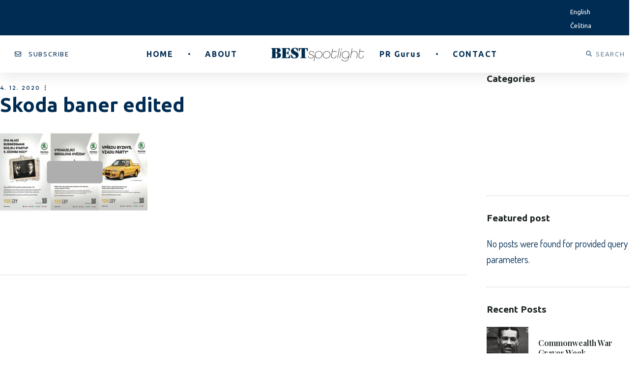

--- FILE ---
content_type: text/html; charset=UTF-8
request_url: https://bestspotlight.cz/skoda-baner-edited/
body_size: 18493
content:
<!DOCTYPE html><html dir="ltr" lang="en-US" prefix="og: https://ogp.me/ns#"><head><meta charset="UTF-8"><meta name="viewport" content="width=device-width, initial-scale=1.0, viewport-fit=cover" /><title>Skoda baner edited | bestspotlight.cz</title><link rel="alternate" hreflang="en" href="https://bestspotlight.cz/skoda-baner-edited/" /><link rel="alternate" hreflang="cs" href="https://bestspotlight.cz/cs/skoda-baner-edited-2/" /><meta name="robots" content="max-image-preview:large" /><meta name="author" content="William Nattrass"/><link rel="canonical" href="https://bestspotlight.cz/skoda-baner-edited/" /><meta name="generator" content="All in One SEO (AIOSEO) 4.9.3" /><meta property="og:locale" content="en_US" /><meta property="og:site_name" content="bestspotlight.cz | The best PR campaigns and initiatives from the Czech Republic, Central Europe and the United Kingdom, discussed by a network of renowned professionals at the summit of the British and Czech industries. The best place to be for PR ideas and inspiration." /><meta property="og:type" content="article" /><meta property="og:title" content="Skoda baner edited | bestspotlight.cz" /><meta property="og:url" content="https://bestspotlight.cz/skoda-baner-edited/" /><meta property="og:image" content="https://bestspotlight.cz/wp-content/uploads/2020/09/bestspotlight-logo.svg" /><meta property="og:image:secure_url" content="https://bestspotlight.cz/wp-content/uploads/2020/09/bestspotlight-logo.svg" /><meta property="article:published_time" content="2020-12-04T09:57:01+00:00" /><meta property="article:modified_time" content="2020-12-04T09:57:01+00:00" /><meta name="twitter:card" content="summary" /><meta name="twitter:title" content="Skoda baner edited | bestspotlight.cz" /><meta name="twitter:image" content="https://bestspotlight.cz/wp-content/uploads/2020/09/bestspotlight-logo.svg" /> <script type="application/ld+json" class="aioseo-schema">{"@context":"https:\/\/schema.org","@graph":[{"@type":"BreadcrumbList","@id":"https:\/\/bestspotlight.cz\/skoda-baner-edited\/#breadcrumblist","itemListElement":[{"@type":"ListItem","@id":"https:\/\/bestspotlight.cz#listItem","position":1,"name":"Home","item":"https:\/\/bestspotlight.cz","nextItem":{"@type":"ListItem","@id":"https:\/\/bestspotlight.cz\/skoda-baner-edited\/#listItem","name":"Skoda baner edited"}},{"@type":"ListItem","@id":"https:\/\/bestspotlight.cz\/skoda-baner-edited\/#listItem","position":2,"name":"Skoda baner edited","previousItem":{"@type":"ListItem","@id":"https:\/\/bestspotlight.cz#listItem","name":"Home"}}]},{"@type":"ItemPage","@id":"https:\/\/bestspotlight.cz\/skoda-baner-edited\/#itempage","url":"https:\/\/bestspotlight.cz\/skoda-baner-edited\/","name":"Skoda baner edited | bestspotlight.cz","inLanguage":"en-US","isPartOf":{"@id":"https:\/\/bestspotlight.cz\/#website"},"breadcrumb":{"@id":"https:\/\/bestspotlight.cz\/skoda-baner-edited\/#breadcrumblist"},"author":{"@id":"https:\/\/bestspotlight.cz\/author\/william-nattrassbestcg-com\/#author"},"creator":{"@id":"https:\/\/bestspotlight.cz\/author\/william-nattrassbestcg-com\/#author"},"datePublished":"2020-12-04T10:57:01+01:00","dateModified":"2020-12-04T10:57:01+01:00"},{"@type":"Organization","@id":"https:\/\/bestspotlight.cz\/#organization","name":"bestspotlight.cz","description":"The best PR campaigns and initiatives from the Czech Republic, Central Europe and the United Kingdom, discussed by a network of renowned professionals at the summit of the British and Czech industries. The best place to be for PR ideas and inspiration.","url":"https:\/\/bestspotlight.cz\/","telephone":"+420257532030","logo":{"@type":"ImageObject","url":"https:\/\/bestspotlight.cz\/wp-content\/uploads\/2020\/09\/bestspotlight-logo.svg","@id":"https:\/\/bestspotlight.cz\/skoda-baner-edited\/#organizationLogo"},"image":{"@id":"https:\/\/bestspotlight.cz\/skoda-baner-edited\/#organizationLogo"}},{"@type":"Person","@id":"https:\/\/bestspotlight.cz\/author\/william-nattrassbestcg-com\/#author","url":"https:\/\/bestspotlight.cz\/author\/william-nattrassbestcg-com\/","name":"William Nattrass"},{"@type":"WebSite","@id":"https:\/\/bestspotlight.cz\/#website","url":"https:\/\/bestspotlight.cz\/","name":"bestspotlight.cz","description":"The best PR campaigns and initiatives from the Czech Republic, Central Europe and the United Kingdom, discussed by a network of renowned professionals at the summit of the British and Czech industries. The best place to be for PR ideas and inspiration.","inLanguage":"en-US","publisher":{"@id":"https:\/\/bestspotlight.cz\/#organization"}}]}</script> <link rel='dns-prefetch' href='//fonts.googleapis.com' /><link rel='dns-prefetch' href='//s.w.org' /><link rel="alternate" type="application/rss+xml" title="bestspotlight.cz &raquo; Feed" href="https://bestspotlight.cz/feed/" /><link rel="alternate" type="application/rss+xml" title="bestspotlight.cz &raquo; Comments Feed" href="https://bestspotlight.cz/comments/feed/" /> <script defer src="[data-uri]"></script> <style type="text/css">img.wp-smiley,
img.emoji {
	display: inline !important;
	border: none !important;
	box-shadow: none !important;
	height: 1em !important;
	width: 1em !important;
	margin: 0 .07em !important;
	vertical-align: -0.1em !important;
	background: none !important;
	padding: 0 !important;
}</style><link rel='stylesheet' id='sb_instagram_styles-css'  href='https://bestspotlight.cz/wp-content/plugins/instagram-feed/css/sbi-styles.min.css?ver=2.9.3.1' type='text/css' media='all' /><link rel='stylesheet' id='dripicons-css'  href='https://bestspotlight.cz/wp-content/plugins/behold-core/inc/icons/dripicons/assets/css/dripicons.min.css?ver=5.8.12' type='text/css' media='all' /><link rel='stylesheet' id='elegant-icons-css'  href='https://bestspotlight.cz/wp-content/plugins/behold-core/inc/icons/elegant-icons/assets/css/elegant-icons.min.css?ver=5.8.12' type='text/css' media='all' /><link rel='stylesheet' id='font-awesome-css'  href='https://bestspotlight.cz/wp-content/plugins/behold-core/inc/icons/font-awesome/assets/css/all.min.css?ver=5.8.12' type='text/css' media='all' /><link rel='stylesheet' id='ionicons-css'  href='https://bestspotlight.cz/wp-content/plugins/behold-core/inc/icons/ionicons/assets/css/ionicons.min.css?ver=5.8.12' type='text/css' media='all' /><link rel='stylesheet' id='linea-icons-css'  href='https://bestspotlight.cz/wp-content/plugins/behold-core/inc/icons/linea-icons/assets/css/linea-icons.min.css?ver=5.8.12' type='text/css' media='all' /><link rel='stylesheet' id='linear-icons-css'  href='https://bestspotlight.cz/wp-content/plugins/behold-core/inc/icons/linear-icons/assets/css/linear-icons.min.css?ver=5.8.12' type='text/css' media='all' /><link rel='stylesheet' id='material-icons-css'  href='https://fonts.googleapis.com/icon?family=Material+Icons&#038;ver=5.8.12' type='text/css' media='all' /><link rel='stylesheet' id='simple-line-icons-css'  href='https://bestspotlight.cz/wp-content/plugins/behold-core/inc/icons/simple-line-icons/assets/css/simple-line-icons.min.css?ver=5.8.12' type='text/css' media='all' /><link rel='stylesheet' id='wp-block-library-css'  href='https://bestspotlight.cz/wp-includes/css/dist/block-library/style.min.css?ver=5.8.12' type='text/css' media='all' /><link rel='stylesheet' id='aioseo/css/src/vue/standalone/blocks/table-of-contents/global.scss-css'  href='https://bestspotlight.cz/wp-content/cache/autoptimize/autoptimize_single_8aeaa129c1f80e6e5dbaa329351d1482.php?ver=4.9.3' type='text/css' media='all' /><link rel='stylesheet' id='contact-form-7-css'  href='https://bestspotlight.cz/wp-content/cache/autoptimize/autoptimize_single_76e12144b6be9bc0a17dd880c5566156.php?ver=5.4.2' type='text/css' media='all' /><link rel='stylesheet' id='ctf_styles-css'  href='https://bestspotlight.cz/wp-content/plugins/custom-twitter-feeds/css/ctf-styles.min.css?ver=1.8.3' type='text/css' media='all' /><link rel='stylesheet' id='rs-plugin-settings-css'  href='https://bestspotlight.cz/wp-content/cache/autoptimize/autoptimize_single_7f1d3cdee6e67c584ec3df2772391f2b.php?ver=6.2.10' type='text/css' media='all' /><style id='rs-plugin-settings-inline-css' type='text/css'>#rs-demo-id {}</style><link rel='stylesheet' id='wpml-legacy-horizontal-list-0-css'  href='https://bestspotlight.cz/wp-content/cache/autoptimize/autoptimize_single_53796b73587b4a58b8904d127eaa51f9.php?ver=1' type='text/css' media='all' /><style id='wpml-legacy-horizontal-list-0-inline-css' type='text/css'>.wpml-ls-statics-footer a {color:#ffffff;background-color:#ffffff;}.wpml-ls-statics-footer a:hover,.wpml-ls-statics-footer a:focus {color:#f4f4f4;background-color:#eeeeee;}.wpml-ls-statics-footer .wpml-ls-current-language>a {color:#ffffff;background-color:#ffffff;}.wpml-ls-statics-footer .wpml-ls-current-language:hover>a, .wpml-ls-statics-footer .wpml-ls-current-language>a:focus {color:#f4f4f4;background-color:#eeeeee;}</style><link rel='stylesheet' id='select2-css'  href='https://bestspotlight.cz/wp-content/plugins/qode-framework/inc/common/assets/css/plugins/select2.min.css?ver=5.8.12' type='text/css' media='all' /><link rel='stylesheet' id='behold-core-dashboard-style-css'  href='https://bestspotlight.cz/wp-content/plugins/behold-core/inc/core-dashboard/assets/css/core-dashboard.min.css?ver=5.8.12' type='text/css' media='all' /><link rel='stylesheet' id='behold-main-css'  href='https://bestspotlight.cz/wp-content/themes/behold/assets/css/main.min.css?ver=5.8.12' type='text/css' media='all' /><link rel='stylesheet' id='behold-core-style-css'  href='https://bestspotlight.cz/wp-content/plugins/behold-core/assets/css/behold-core.min.css?ver=5.8.12' type='text/css' media='all' /><link rel='stylesheet' id='behold-style-css'  href='https://bestspotlight.cz/wp-content/themes/behold/style.css?ver=5.8.12' type='text/css' media='all' /><style id='behold-style-inline-css' type='text/css'>#qodef-page-footer-top-area { background-color: #002c53;border-top-color: #ffffff;border-top-width: 1px;}#qodef-fullscreen-area { background-image: url(https://bestspotlight.cz/wp-content/uploads/2020/03/background-fs-img.jpg);;background-position: center 0;background-repeat: no-repeat;}.qodef-h1 a:hover, h1 a:hover, .qodef-h2 a:hover, h2 a:hover, .qodef-h3 a:hover, h3 a:hover, .qodef-h4 a:hover, h4 a:hover, .qodef-h5 a:hover, h5 a:hover, .qodef-h6 a:hover, h6 a:hover, a:hover, p a:hover, var, input[type=email], input[type=number], input[type=password], input[type=tel], input[type=text], input[type=url], textarea, .qodef-theme-button, button[type=submit], input[type=submit], select, body .select2-container--default .select2-selection--single, body .select2-container--default .select2-selection--multiple, .qodef-swiper-container .swiper-button-next, .qodef-swiper-container .swiper-button-prev, #qodef-page-header .widget_icl_lang_sel_widget .wpml-ls-legacy-dropdown .wpml-ls-item-toggle:hover, #qodef-page-header .widget_icl_lang_sel_widget .wpml-ls-legacy-dropdown-click .wpml-ls-item-toggle:hover, #qodef-page-header .widget_icl_lang_sel_widget .wpml-ls-legacy-dropdown .wpml-ls-sub-menu .wpml-ls-item a:hover, #qodef-page-header .widget_icl_lang_sel_widget .wpml-ls-legacy-dropdown-click .wpml-ls-sub-menu .wpml-ls-item a:hover, #qodef-page-header .widget_icl_lang_sel_widget .wpml-ls-legacy-list-horizontal ul li a:hover, #qodef-page-header .widget_icl_lang_sel_widget .wpml-ls-legacy-list-vertical ul li a:hover, #qodef-page-mobile-header .widget_icl_lang_sel_widget .wpml-ls-legacy-dropdown .wpml-ls-item-toggle:hover, #qodef-page-mobile-header .widget_icl_lang_sel_widget .wpml-ls-legacy-dropdown-click .wpml-ls-item-toggle:hover, #qodef-page-mobile-header .widget_icl_lang_sel_widget .wpml-ls-legacy-dropdown .wpml-ls-sub-menu .wpml-ls-item a:hover, #qodef-page-mobile-header .widget_icl_lang_sel_widget .wpml-ls-legacy-dropdown-click .wpml-ls-sub-menu .wpml-ls-item a:hover, #qodef-page-mobile-header .widget_icl_lang_sel_widget .wpml-ls-legacy-list-horizontal ul li a:hover, #qodef-page-mobile-header .widget_icl_lang_sel_widget .wpml-ls-legacy-list-vertical ul li a:hover, #qodef-page-sidebar .widget_icl_lang_sel_widget .wpml-ls-legacy-dropdown .wpml-ls-item-toggle:hover, #qodef-page-sidebar .widget_icl_lang_sel_widget .wpml-ls-legacy-dropdown-click .wpml-ls-item-toggle:hover, #qodef-page-sidebar .widget_icl_lang_sel_widget .wpml-ls-legacy-dropdown .wpml-ls-sub-menu .wpml-ls-item a:hover, #qodef-page-sidebar .widget_icl_lang_sel_widget .wpml-ls-legacy-dropdown-click .wpml-ls-sub-menu .wpml-ls-item a:hover, #qodef-page-sidebar .widget_icl_lang_sel_widget .wpml-ls-legacy-list-horizontal ul li a:hover, #qodef-page-sidebar .widget_icl_lang_sel_widget .wpml-ls-legacy-list-vertical ul li a:hover, #qodef-page-footer .widget_icl_lang_sel_widget .wpml-ls-legacy-dropdown .wpml-ls-item-toggle:hover, #qodef-page-footer .widget_icl_lang_sel_widget .wpml-ls-legacy-dropdown-click .wpml-ls-item-toggle:hover, #qodef-page-footer .widget_icl_lang_sel_widget .wpml-ls-legacy-dropdown .wpml-ls-sub-menu .wpml-ls-item a:hover, #qodef-page-footer .widget_icl_lang_sel_widget .wpml-ls-legacy-dropdown-click .wpml-ls-sub-menu .wpml-ls-item a:hover, #qodef-side-area .widget_icl_lang_sel_widget .wpml-ls-legacy-dropdown .wpml-ls-item-toggle:hover, #qodef-side-area .widget_icl_lang_sel_widget .wpml-ls-legacy-dropdown-click .wpml-ls-item-toggle:hover, #qodef-side-area .widget_icl_lang_sel_widget .wpml-ls-legacy-dropdown .wpml-ls-sub-menu .wpml-ls-item a:hover, #qodef-side-area .widget_icl_lang_sel_widget .wpml-ls-legacy-dropdown-click .wpml-ls-sub-menu .wpml-ls-item a:hover, .qodef-blog article .qodef-e-info .qodef-e-info-item, .qodef-blog article .qodef-e-info-social-share .qodef-social-title, .qodef-blog article.format-quote .qodef-e-quote-author, #qodef-page-comments-list .qodef-comment-item .qodef-e-date a:hover, #qodef-page-comments-list .qodef-comment-item .qodef-e-links>*, #respond .comment-reply-title small, .qodef-m-filter .qodef-m-filter-item.qodef--active, .qodef-m-filter .qodef-m-filter-item:hover, .wp-block-button .wp-block-button__link, .wp-block-button.is-style-outline .wp-block-button__link, .wp-block-file:hover, .wp-block-file .wp-block-file__button, .qodef-mobile-header-navigation>ul>li>a a:hover, .qodef-mobile-header-navigation>ul>li.current-menu-ancestor>a, .qodef-mobile-header-navigation>ul>li.current-menu-item>a, .qodef-mobile-header-navigation .qodef-drop-down-second-inner ul li>a, .elementor-widget-wp-widget-nav_menu div>ul>li>a a:hover, .qodef-header-navigation>ul>li>a a:hover, .elementor-widget-wp-widget-nav_menu div>ul>li>a:hover, .qodef-header-navigation>ul>li>a:hover, .elementor-widget-wp-widget-nav_menu div>ul>li.current-menu-ancestor>a, .elementor-widget-wp-widget-nav_menu div>ul>li.current-menu-item>a, .qodef-header-navigation>ul>li.current-menu-ancestor>a, .qodef-header-navigation>ul>li.current-menu-item>a, .elementor-widget-wp-widget-nav_menu div>ul>li.qodef-menu-item--narrow ul li>a, .qodef-header-navigation>ul>li.qodef-menu-item--narrow ul li>a, .qodef-m-pagination.qodef--wp .page-numbers, .qodef-m-pagination.qodef--wp .page-numbers.next:hover, .qodef-m-pagination.qodef--wp .page-numbers.prev:hover, .qodef-m-pagination.qodef--standard .qodef-m-pagination-item, .qodef-m-pagination.qodef--load-more .qodef-m-text, .qodef-m-pagination.qodef--load-more .qodef-m-icon, .qodef-m-pagination.qodef--infinite-scroll .qodef-infinite-scroll-spinner, .qodef-pagination--on.qodef-pagination-type--load-more .qodef-loading-spinner, .qodef-single-links .qodef-m-single-links-title, .qodef-single-links .post-page-numbers, .qodef-search .qodef-e-search-heading .qodef-search-form input, .qodef-search .qodef-e-search-heading .qodef-search-form button:hover, .widget:not(.widget_rss):not(.widget_recent_comments) li, .widget a:not(.button), .widget ul:not(.qodef-shortcode-list) li a, .widget.widget_calendar tfoot a, .widget.widget_rss ul .rss-date, .widget .tagcloud a, .widget.widget_recent_comments .comment-author-link, #qodef-top-area .widget:not(.widget_rss):not(.widget_recent_comments) li, #qodef-top-area .widget ul:not(.qodef-shortcode-list) li a, #qodef-top-area .widget.widget_rss ul .rss-date, #qodef-top-area .widget .tagcloud a, #qodef-top-area .widget.widget_recent_comments .comment-author-link, #qodef-page-footer .widget:not(.widget_rss):not(.widget_recent_comments) li, #qodef-page-footer .widget a:not(.button), #qodef-page-footer .widget ul:not(.qodef-shortcode-list) li a, #qodef-page-footer .widget.widget_calendar tfoot a, #qodef-page-footer .widget.widget_rss ul .rss-date, #qodef-page-footer .widget .tagcloud a, #qodef-page-footer .widget.widget_recent_comments .comment-author-link, #qodef-side-area .widget:not(.widget_rss):not(.widget_recent_comments) li, #qodef-side-area .widget ul:not(.qodef-shortcode-list) li a, #qodef-side-area .widget.widget_rss ul .rss-date, #qodef-side-area .widget .tagcloud a, #qodef-side-area .widget.widget_recent_comments .comment-author-link, #qodef-page-sidebar .widget:not(.widget_rss):not(.widget_recent_comments) li, #qodef-page-sidebar .widget a:not(.button), #qodef-page-sidebar .widget ul:not(.qodef-shortcode-list) li a, #qodef-page-sidebar .widget.widget_calendar tfoot a, #qodef-page-sidebar .widget.widget_rss ul .rss-date, #qodef-page-sidebar .widget .tagcloud a, #qodef-page-sidebar .widget.widget_recent_comments .comment-author-link, .elementor-widget-sidebar .widget:not(.widget_rss):not(.widget_recent_comments) li, .elementor-widget-sidebar .widget a:not(.button), .elementor-widget-sidebar .widget ul:not(.qodef-shortcode-list) li a, .elementor-widget-sidebar .widget.widget_calendar tfoot a, .elementor-widget-sidebar .widget.widget_rss ul .rss-date, .elementor-widget-sidebar .widget .tagcloud a, .elementor-widget-sidebar .widget.widget_recent_comments .comment-author-link, .qodef-mega-menu-widget-holder .widget:not(.widget_rss):not(.widget_recent_comments) li, .qodef-mega-menu-widget-holder .widget a:not(.button), .qodef-mega-menu-widget-holder .widget ul:not(.qodef-shortcode-list) li a, .qodef-mega-menu-widget-holder .widget.widget_calendar tfoot a, .qodef-mega-menu-widget-holder .widget.widget_rss ul .rss-date, .qodef-mega-menu-widget-holder .widget .tagcloud a, .qodef-mega-menu-widget-holder .widget.widget_recent_comments .comment-author-link, #qodef-fullscreen-area .widget:not(.widget_rss):not(.widget_recent_comments) li, #qodef-fullscreen-area .widget .qodef-widget-title a:hover, #qodef-fullscreen-area .widget a:not(.button):hover, #qodef-fullscreen-area .widget ul:not(.qodef-shortcode-list) li a, #qodef-fullscreen-area .widget.widget_calendar tfoot a:hover, #qodef-fullscreen-area .widget.widget_rss ul .rss-date, #qodef-fullscreen-area .widget .tagcloud a, #qodef-fullscreen-area .widget.widget_recent_comments .comment-author-link, #qodef-fullscreen-area .widget.widget_behold_core_contact_form_7 .wpcf7-submit:hover, #qodef-woo-page .added_to_cart, #qodef-woo-page .button, .qodef-woo-shortcode .added_to_cart, .qodef-woo-shortcode .button, #qodef-woo-page .qodef-woo-ratings .qodef-m-star, .qodef-woo-shortcode .qodef-woo-ratings .qodef-m-star, #qodef-woo-page .price del, .qodef-woo-shortcode .price del, .woocommerce-page div.woocommerce>.return-to-shop a, .woocommerce-account .woocommerce-MyAccount-navigation ul li.is-active a, .woocommerce-account .button, #qodef-woo-page .woocommerce-pagination .page-numbers, #qodef-woo-page .woocommerce-pagination .page-numbers.next:hover, #qodef-woo-page .woocommerce-pagination .page-numbers.prev:hover, .qodef-woo-product-list .qodef-woo-product-categories a, #qodef-woo-page.qodef--single .product_meta .qodef-woo-meta-value a:hover, #qodef-woo-page.qodef--single .qodef-social-share a, #qodef-woo-page.qodef--single #review_form .comment-form-rating label, .woocommerce.widget .qodef-woo-ratings .qodef-m-star, .woocommerce.widget .button, .woocommerce.widget button:not(.qodef-search-form-button):not(.wpcf7-submit), .widget.widget_shopping_cart .widget_shopping_cart_content .total strong, #qodef-page-sidebar .widget.widget_shopping_cart .widget_shopping_cart_content .total strong, #qodef-page-footer .widget.widget_shopping_cart .widget_shopping_cart_content .total strong, #qodef-back-to-top .qodef-back-to-top-icon, .qodef-blog article.qodef-item-layout--info-on-image .qodef-e-info-item a:hover, .qodef-blog.qodef-item-layout--info-on-image article .qodef-e-info-item a:hover, .qodef-blog article.qodef-skin--dark.qodef-item-layout--info-on-image .qodef-e-info-item, .qodef-blog.qodef-item-layout--info-on-image article.qodef-skin--dark .qodef-e-info-item, .qodef-blog article.qodef-skin--dark.qodef-item-layout--info-on-image .qodef-e-title a:hover, .qodef-blog.qodef-item-layout--info-on-image article.qodef-skin--dark .qodef-e-title a:hover, .qodef-blog article.qodef-skin--dark.qodef-item-layout--metro-centered .qodef-e-info-item, .qodef-blog.qodef-item-layout--metro-centered article.qodef-skin--dark .qodef-e-info-item, .qodef-blog article.qodef-skin--dark.qodef-item-layout--metro-centered .qodef-e-read-more a, .qodef-blog.qodef-item-layout--metro-centered article.qodef-skin--dark .qodef-e-read-more a, .qodef-blog article.qodef-skin--dark.qodef-item-layout--metro-centered .qodef-e-read-more a:hover, .qodef-blog.qodef-item-layout--metro-centered article.qodef-skin--dark .qodef-e-read-more a:hover, .qodef-blog article.qodef-item-layout--metro-vertically-centered .qodef-e-info-item a:hover, .qodef-blog.qodef-item-layout--metro-vertically-centered article .qodef-e-info-item a:hover, .qodef-blog article.qodef-skin--dark.qodef-item-layout--metro-vertically-centered .qodef-e-info-item, .qodef-blog.qodef-item-layout--metro-vertically-centered article.qodef-skin--dark .qodef-e-info-item, .qodef-blog article.qodef-skin--dark.qodef-item-layout--metro-vertically-centered .qodef-e-read-more a, .qodef-blog.qodef-item-layout--metro-vertically-centered article.qodef-skin--dark .qodef-e-read-more a, .qodef-blog article.qodef-skin--dark.qodef-item-layout--metro-vertically-centered .qodef-e-read-more a:hover, .qodef-blog.qodef-item-layout--metro-vertically-centered article.qodef-skin--dark .qodef-e-read-more a:hover, .qodef-blog article.qodef-skin--dark.qodef-item-layout--metro .qodef-e-info-item, .qodef-blog.qodef-item-layout--metro article.qodef-skin--dark .qodef-e-info-item, .qodef-blog article.qodef-skin--dark.qodef-item-layout--metro .qodef-e-read-more a, .qodef-blog.qodef-item-layout--metro article.qodef-skin--dark .qodef-e-read-more a, .qodef-blog article.qodef-skin--dark.qodef-item-layout--metro .qodef-e-read-more a:hover, .qodef-blog.qodef-item-layout--metro article.qodef-skin--dark .qodef-e-read-more a:hover, .qodef-blog article.qodef-item-layout--split-vertically-centered .qodef-e-link:hover .qodef-e-quote-text, .qodef-blog article.qodef-item-layout--split-vertically-centered .qodef-e-link:hover .qodef-elink-text, .qodef-blog article.qodef-item-layout--split-vertically-centered .qodef-e-quote:hover .qodef-e-quote-text, .qodef-blog article.qodef-item-layout--split-vertically-centered .qodef-e-quote:hover .qodef-elink-text, .qodef-blog.qodef-item-layout--split-vertically-centered article .qodef-e-link:hover .qodef-e-quote-text, .qodef-blog.qodef-item-layout--split-vertically-centered article .qodef-e-link:hover .qodef-elink-text, .qodef-blog.qodef-item-layout--split-vertically-centered article .qodef-e-quote:hover .qodef-e-quote-text, .qodef-blog.qodef-item-layout--split-vertically-centered article .qodef-e-quote:hover .qodef-elink-text, .qodef-blog article.qodef-item-layout--split .qodef-e-read-more, .qodef-blog.qodef-item-layout--split article .qodef-e-read-more, .qodef-blog article.qodef-item-layout--split .qodef-e-link:hover .qodef-e-quote-text, .qodef-blog article.qodef-item-layout--split .qodef-e-link:hover .qodef-elink-text, .qodef-blog article.qodef-item-layout--split .qodef-e-quote:hover .qodef-e-quote-text, .qodef-blog article.qodef-item-layout--split .qodef-e-quote:hover .qodef-elink-text, .qodef-blog.qodef-item-layout--split article .qodef-e-link:hover .qodef-e-quote-text, .qodef-blog.qodef-item-layout--split article .qodef-e-link:hover .qodef-elink-text, .qodef-blog.qodef-item-layout--split article .qodef-e-quote:hover .qodef-e-quote-text, .qodef-blog.qodef-item-layout--split article .qodef-e-quote:hover .qodef-elink-text, .qodef-blog-single-loop.qodef-item-layout--fixed-media .qodef-e-info-date a:hover, .qodef-blog-single-loop.qodef-item-layout--fixed-media .qodef-skin--dark .qodef-e-info-item, .qodef-blog-single-loop.qodef-item-layout--vertical-loop .qodef-skin--dark .qodef-e-inner .qodef-e-info-item, .qodef-blog-single-loop.qodef-item-layout--vertical-loop .qodef-skin--dark.qodef-e-content .qodef-e-info-item, body[class*=qodef-blog] #qodef-media .qodef-e-tagline, body.qodef-blog--boxed article .qodef-e-tagline, .qodef-author-info .qodef-m-social-icons a, #qodef-single-post-navigation .qodef-m-nav .qodef-icon-elegant-icons, #qodef-single-post-navigation .qodef-m-nav:hover .qodef-m-nav-title, #qodef-single-post-navigation .qodef-m-nav-label, .qodef-fullscreen-menu>ul>li.current-menu-ancestor>a, .qodef-fullscreen-menu>ul>li.current-menu-item>a, .qodef-fullscreen-menu .qodef-drop-down-second-inner ul li.current-menu-ancestor>a, .qodef-fullscreen-menu .qodef-drop-down-second-inner ul li.current-menu-item>a, .qodef-header--vertical-sliding .qodef-header-vertical-sliding-navigation>ul>li>a a:hover, .qodef-header--vertical-sliding .qodef-header-vertical-sliding-navigation>ul>li>a:hover, .qodef-header--vertical-sliding .qodef-header-vertical-sliding-navigation>ul>li .qodef-drop-down-second-inner ul li>a, .qodef-header--vertical-sliding .qodef-header-vertical-sliding-navigation>ul>li.current-menu-ancestor>a, .qodef-header--vertical-sliding .qodef-header-vertical-sliding-navigation>ul>li.current-menu-item>a, .qodef-header--vertical .qodef-header-vertical-navigation>ul>li>a a:hover, .qodef-header--vertical .qodef-header-vertical-navigation>ul>li>a:hover, .qodef-header--vertical .qodef-header-vertical-navigation>ul>li .qodef-drop-down-second-inner ul li>a, .qodef-header--vertical .qodef-header-vertical-navigation>ul>li.current-menu-ancestor>a, .qodef-header--vertical .qodef-header-vertical-navigation>ul>li.current-menu-item>a, #qodef-top-area .qodef-widget-holder .widget, #qodef-multiple-map-notice, .qodef-map-marker-holder .qodef-info-window-inner .qodef-info-window-link:hover~.qodef-info-window-details .qodef-info-window-title, .qodef-header-navigation ul li.qodef-menu-item--wide .qodef-drop-down-second-inner>ul>li>a a:hover, .qodef-header-navigation ul li.qodef-menu-item--wide .qodef-drop-down-second-inner>ul>li>a:hover, .qodef-header-navigation ul li.qodef-menu-item--wide .qodef-drop-down-second-inner>ul>li ul li>a, .qodef-header-navigation ul li.qodef-menu-item--wide .qodef-drop-down-second-inner>ul>li.qodef--hide-link:not(.current-menu-ancestor):not(.current-menu-item)>a:hover, .qodef-woo-product-list.qodef-item-layout--info-below .added_to_cart, .qodef-woo-product-list.qodef-item-layout--info-below .button, .qodef-woo-dropdown-cart .qodef-m-posts-not-found, .qodef-woo-dropdown-cart .qodef-m-order-label, .qodef-team-list .qodef-e-role, .qodef-search-cover-form .qodef-m-form-field, .qodef-search-cover-form .qodef-m-form-field:focus, .qodef-search-expanding-form input[type=text]:focus, .qodef-search-expanding-form .qodef-m-close:hover, .qodef-button.qodef-layout--filled.qodef-html--link, .qodef-button.qodef-layout--outlined, .qodef-button.qodef-layout--textual, .qodef-masonry-media-gallery.qodef-item-layout--info-below .qodef-e-text, .qodef-masonry-media-gallery.qodef-item-layout--info-below .qodef-e-button, .qodef-masonry-media-gallery.qodef-item-layout--info-below .qodef-e-button a, .qodef-section-title .qodef-m-subtitle, .qodef-section-title .qodef-m-scroll-down-text, .qodef-section-title .qodef-m-scroll-down-icon, .qodef-social-share .qodef-social-title, .qodef-social-share li a, #qodef-page-spinner .qodef-m-inner, .qodef-page-title .qodef-breadcrumbs a, .qodef-page-title .qodef-breadcrumbs span, .qodef-tabbed-blog-list .qodef-m-categories a { color: #ffffff;}.wp-block-cover-image h1 a:hover, .wp-block-cover-image h2 a:hover, .wp-block-cover-image h3 a:hover, .wp-block-cover-image h4 a:hover, .wp-block-cover-image h5 a:hover, .wp-block-cover-image h6 a:hover, .wp-block-cover-image p a:hover, .wp-block-cover h1 a:hover, .wp-block-cover h2 a:hover, .wp-block-cover h3 a:hover, .wp-block-cover h4 a:hover, .wp-block-cover h5 a:hover, .wp-block-cover h6 a:hover, .wp-block-cover p a:hover, #qodef-fullscreen-area .widget .tagcloud a:hover, .widget.widget_product_search button, #qodef-page-sidebar .widget.widget_product_search button, #qodef-page-footer .widget.widget_product_search button, body[class*=qodef-blog] #qodef-media.qodef-skin--dark .qodef-e-tagline { color: #ffffff!important;}#qodef-fullscreen-area .widget.widget_calendar #today, .qodef-places-geo-radius .noUi-target .noUi-connect, .qodef-places-geo-radius .noUi-target .noUi-handle, .qodef-icon-holder.qodef-layout--circle, .qodef-icon-holder.qodef-layout--square, #qodef-page-spinner.qodef-layout--progress-bar .qodef-m-spinner-line-front { background-color: #ffffff;}.wp-block-button.is-style-outline .wp-block-button__link, #qodef-page-footer .widget .button, #qodef-page-footer .widget button:not(.qodef-search-form-button):not(.wpcf7-submit), #qodef-woo-page .price del:after,.qodef-woo-shortcode .price del:after, .qodef-contact-form-7 .wpcf7-response-output.wpcf7-validation-errors, .qodef-button.qodef-layout--outlined, .qodef-sp-holder .wpcf7-response-output.wpcf7-validation-errors { border-color: #ffffff;}#qodef-top-area { background-color: #002c53;}.qodef-header-navigation>ul>li>a { color: #002c53;font-family: Ubuntu;font-size: 16px;font-weight: 400;padding-left: 20px;padding-right: 20px;}.qodef-header-navigation>ul>li:hover>a { color: #000000;}.qodef-header-navigation> ul >li.current-menu-ancestor > a, .qodef-header-navigation> ul >li.current-menu-item > a { color: #919191;}#qodef-page-spinner .qodef-m-inner { color: #1c2522;}.qodef-page-title { height: 170px;background-color: #f6f7f2;}.qodef-page-title .qodef-m-title { color: #002c53;}p { color: #002c53;font-size: 20px;}h1 { color: #002c53;font-family: Ubuntu;}h2 { color: #002c53;font-family: Ubuntu;}h3 { color: #002c53;font-family: Ubuntu;}h4 { color: #002c53;font-family: Ubuntu;}h5 { color: #002c53;font-family: Ubuntu;}h6 { color: #002c53;}a, p a { color: #efa700;}a:hover, p a:hover { color: #0064a8;}.qodef-search-opener { color: #002c53;}.qodef-search-opener { color: #002c53;}.qodef-mobile-header--standard #qodef-mobile-header-navigation .qodef-m-inner { background-color: #002c53;}.qodef-mobile-header--standard #qodef-page-mobile-header { background-color: #002c53;}</style><link rel='stylesheet' id='swiper-css'  href='https://bestspotlight.cz/wp-content/themes/behold/assets/plugins/swiper/swiper.min.css?ver=5.8.12' type='text/css' media='all' /><link rel='stylesheet' id='magnific-popup-css'  href='https://bestspotlight.cz/wp-content/cache/autoptimize/autoptimize_single_f4e9320eb46cd43d112baefc59cecf62.php?ver=5.8.12' type='text/css' media='all' /><link rel='stylesheet' id='behold-google-fonts-css'  href='https://fonts.googleapis.com/css?family=Playfair+Display%3A300%2C400%2C400i%2C500%2C600%2C600i%2C700%2C800%2C300i%2C500i%2C700i%2C800i%2C900%2C900i%7CDosis%3A300%2C400%2C400i%2C500%2C600%2C600i%2C700%2C800%2C300i%2C500i%2C700i%2C800i%2C900%2C900i%7CMontserrat%3A300%2C400%2C400i%2C500%2C600%2C600i%2C700%2C800%2C300i%2C500i%2C700i%2C800i%2C900%2C900i%7CUbuntu%3A300%2C400%2C400i%2C500%2C600%2C600i%2C700%2C800%2C300i%2C500i%2C700i%2C800i%2C900%2C900i&#038;subset=latin-ext%2Clatin%2Ccyrillic%2Ccyrillic-ext&#038;ver=1.0.0' type='text/css' media='all' /><link rel='stylesheet' id='behold-core-elementor-css'  href='https://bestspotlight.cz/wp-content/plugins/behold-core/inc/plugins/elementor/assets/css/elementor.min.css?ver=5.8.12' type='text/css' media='all' /><link rel='stylesheet' id='elementor-icons-css'  href='https://bestspotlight.cz/wp-content/plugins/elementor/assets/lib/eicons/css/elementor-icons.min.css?ver=5.12.0' type='text/css' media='all' /><link rel='stylesheet' id='elementor-frontend-legacy-css'  href='https://bestspotlight.cz/wp-content/plugins/elementor/assets/css/frontend-legacy.min.css?ver=3.4.4' type='text/css' media='all' /><link rel='stylesheet' id='elementor-frontend-css'  href='https://bestspotlight.cz/wp-content/plugins/elementor/assets/css/frontend.min.css?ver=3.4.4' type='text/css' media='all' /><style id='elementor-frontend-inline-css' type='text/css'>@font-face{font-family:eicons;src:url(https://bestspotlight.cz/wp-content/plugins/elementor/assets/lib/eicons/fonts/eicons.eot?5.10.0);src:url(https://bestspotlight.cz/wp-content/plugins/elementor/assets/lib/eicons/fonts/eicons.eot?5.10.0#iefix) format("embedded-opentype"),url(https://bestspotlight.cz/wp-content/plugins/elementor/assets/lib/eicons/fonts/eicons.woff2?5.10.0) format("woff2"),url(https://bestspotlight.cz/wp-content/plugins/elementor/assets/lib/eicons/fonts/eicons.woff?5.10.0) format("woff"),url(https://bestspotlight.cz/wp-content/plugins/elementor/assets/lib/eicons/fonts/eicons.ttf?5.10.0) format("truetype"),url(https://bestspotlight.cz/wp-content/plugins/elementor/assets/lib/eicons/fonts/eicons.svg?5.10.0#eicon) format("svg");font-weight:400;font-style:normal}</style><link rel='stylesheet' id='elementor-post-10-css'  href='https://bestspotlight.cz/wp-content/cache/autoptimize/autoptimize_single_e74dced90f547fe5e2ffd1b250fcc3d2.php?ver=1633072694' type='text/css' media='all' /><link rel='stylesheet' id='elementor-pro-css'  href='https://bestspotlight.cz/wp-content/plugins/elementor-pro/assets/css/frontend.min.css?ver=3.4.1' type='text/css' media='all' /><link rel='stylesheet' id='font-awesome-5-all-css'  href='https://bestspotlight.cz/wp-content/plugins/elementor/assets/lib/font-awesome/css/all.min.css?ver=3.4.4' type='text/css' media='all' /><link rel='stylesheet' id='font-awesome-4-shim-css'  href='https://bestspotlight.cz/wp-content/plugins/elementor/assets/lib/font-awesome/css/v4-shims.min.css?ver=3.4.4' type='text/css' media='all' /><link rel='stylesheet' id='elementor-global-css'  href='https://bestspotlight.cz/wp-content/cache/autoptimize/autoptimize_single_a7acf0f40ba4624c3de901abca9c61c6.php?ver=1633072694' type='text/css' media='all' /><link rel='stylesheet' id='elementor-post-5904-css'  href='https://bestspotlight.cz/wp-content/cache/autoptimize/autoptimize_single_cd87a3ef7da4476c9b0ccd0978859818.php?ver=1633072695' type='text/css' media='all' /><link rel='stylesheet' id='elementor-post-5913-css'  href='https://bestspotlight.cz/wp-content/cache/autoptimize/autoptimize_single_a26ecd3fae252d028299522973d22ff3.php?ver=1633072695' type='text/css' media='all' /><link rel='stylesheet' id='google-fonts-1-css'  href='https://fonts.googleapis.com/css?family=Roboto%3A100%2C100italic%2C200%2C200italic%2C300%2C300italic%2C400%2C400italic%2C500%2C500italic%2C600%2C600italic%2C700%2C700italic%2C800%2C800italic%2C900%2C900italic%7CRoboto+Slab%3A100%2C100italic%2C200%2C200italic%2C300%2C300italic%2C400%2C400italic%2C500%2C500italic%2C600%2C600italic%2C700%2C700italic%2C800%2C800italic%2C900%2C900italic%7CUbuntu%3A100%2C100italic%2C200%2C200italic%2C300%2C300italic%2C400%2C400italic%2C500%2C500italic%2C600%2C600italic%2C700%2C700italic%2C800%2C800italic%2C900%2C900italic&#038;display=auto&#038;ver=5.8.12' type='text/css' media='all' /><link rel='stylesheet' id='elementor-icons-shared-0-css'  href='https://bestspotlight.cz/wp-content/plugins/elementor/assets/lib/font-awesome/css/fontawesome.min.css?ver=5.15.3' type='text/css' media='all' /><link rel='stylesheet' id='elementor-icons-fa-solid-css'  href='https://bestspotlight.cz/wp-content/plugins/elementor/assets/lib/font-awesome/css/solid.min.css?ver=5.15.3' type='text/css' media='all' /><link rel='stylesheet' id='elementor-icons-fa-regular-css'  href='https://bestspotlight.cz/wp-content/plugins/elementor/assets/lib/font-awesome/css/regular.min.css?ver=5.15.3' type='text/css' media='all' /><link rel='stylesheet' id='elementor-icons-fa-brands-css'  href='https://bestspotlight.cz/wp-content/plugins/elementor/assets/lib/font-awesome/css/brands.min.css?ver=5.15.3' type='text/css' media='all' /> <script defer type='text/javascript' src='https://bestspotlight.cz/wp-includes/js/jquery/jquery.min.js?ver=3.6.0' id='jquery-core-js'></script> <script defer type='text/javascript' src='https://bestspotlight.cz/wp-includes/js/jquery/jquery-migrate.min.js?ver=3.3.2' id='jquery-migrate-js'></script> <script defer type='text/javascript' src='https://bestspotlight.cz/wp-content/plugins/elementor/assets/lib/font-awesome/js/v4-shims.min.js?ver=3.4.4' id='font-awesome-4-shim-js'></script> <link rel="https://api.w.org/" href="https://bestspotlight.cz/wp-json/" /><link rel="alternate" type="application/json" href="https://bestspotlight.cz/wp-json/wp/v2/media/6981" /><link rel="EditURI" type="application/rsd+xml" title="RSD" href="https://bestspotlight.cz/xmlrpc.php?rsd" /><link rel="wlwmanifest" type="application/wlwmanifest+xml" href="https://bestspotlight.cz/wp-includes/wlwmanifest.xml" /><meta name="generator" content="WordPress 5.8.12" /><link rel='shortlink' href='https://bestspotlight.cz/?p=6981' /><link rel="alternate" type="application/json+oembed" href="https://bestspotlight.cz/wp-json/oembed/1.0/embed?url=https%3A%2F%2Fbestspotlight.cz%2Fskoda-baner-edited%2F" /><link rel="alternate" type="text/xml+oembed" href="https://bestspotlight.cz/wp-json/oembed/1.0/embed?url=https%3A%2F%2Fbestspotlight.cz%2Fskoda-baner-edited%2F&#038;format=xml" /><meta name="generator" content="WPML ver:4.4.9 stt:9,1;" /><meta name="generator" content="Powered by Slider Revolution 6.2.10 - responsive, Mobile-Friendly Slider Plugin for WordPress with comfortable drag and drop interface." /><link rel="icon" href="https://bestspotlight.cz/wp-content/uploads/2020/09/logo.png" sizes="32x32" /><link rel="icon" href="https://bestspotlight.cz/wp-content/uploads/2020/09/logo.png" sizes="192x192" /><link rel="apple-touch-icon" href="https://bestspotlight.cz/wp-content/uploads/2020/09/logo.png" /><meta name="msapplication-TileImage" content="https://bestspotlight.cz/wp-content/uploads/2020/09/logo.png" /><style type="text/css" id="wp-custom-css">.qodef-e-info-item.qodef-e-info-category, .qodef-e-info-item.qodef-e-info-date.entry-date, .qodef-blog article .qodef-e-info .qodef-e-info-item:not(:last-child):after  {
	color: #002C53 !important;
}

.wp-block-quote:after, blockquote:after {
		display: none !important;
}</style></head><body data-rsssl=1 class="attachment attachment-template-default single single-attachment postid-6981 attachmentid-6981 attachment-jpeg wp-custom-logo qode-framework-1.1.2 qodef-back-to-top--enabled qodef-footer--centered  qodef-content-grid-1300 qodef-header--divided qodef-header-appearance--none qodef-mobile-header--standard qodef-drop-down-second--full-width qodef-drop-down-second--default qodef-smooth-scroll behold-core-1.0 behold-1.0 qodef-search--expanding elementor-default elementor-kit-10"><div data-elementor-type="header" data-elementor-id="5904" class="elementor elementor-5904 elementor-location-header" data-elementor-settings="[]"><div class="elementor-section-wrap"><section class="elementor-section elementor-top-section elementor-element elementor-element-26946d73 elementor-section-full_width elementor-section-height-default elementor-section-height-default qodef-elementor-content-no" data-id="26946d73" data-element_type="section" id="header_pop" data-settings="{&quot;sticky&quot;:&quot;top&quot;,&quot;sticky_on&quot;:[&quot;desktop&quot;,&quot;tablet&quot;,&quot;mobile&quot;],&quot;sticky_offset&quot;:0,&quot;sticky_effects_offset&quot;:0}"><div class="elementor-container elementor-column-gap-default"><div class="elementor-row"><div class="elementor-column elementor-col-100 elementor-top-column elementor-element elementor-element-77e5efad" data-id="77e5efad" data-element_type="column"><div class="elementor-column-wrap elementor-element-populated"><div class="elementor-widget-wrap"><section class="elementor-section elementor-inner-section elementor-element elementor-element-3458730f elementor-reverse-mobile elementor-section-boxed elementor-section-height-default elementor-section-height-default qodef-elementor-content-no" data-id="3458730f" data-element_type="section" data-settings="{&quot;background_background&quot;:&quot;classic&quot;}"><div class="elementor-container elementor-column-gap-default"><div class="elementor-row"><div class="elementor-column elementor-col-33 elementor-inner-column elementor-element elementor-element-16964ec5 elementor-hidden-phone" data-id="16964ec5" data-element_type="column"><div class="elementor-column-wrap"><div class="elementor-widget-wrap"></div></div></div><div class="elementor-column elementor-col-33 elementor-inner-column elementor-element elementor-element-796e2f63" data-id="796e2f63" data-element_type="column"><div class="elementor-column-wrap"><div class="elementor-widget-wrap"></div></div></div><div class="elementor-column elementor-col-33 elementor-inner-column elementor-element elementor-element-94831e1" data-id="94831e1" data-element_type="column"><div class="elementor-column-wrap elementor-element-populated"><div class="elementor-widget-wrap"><div class="elementor-element elementor-element-c8aadaf elementor-widget elementor-widget-wpml-language-switcher" data-id="c8aadaf" data-element_type="widget" data-widget_type="wpml-language-switcher.default"><div class="elementor-widget-container"><div class="wpml-elementor-ls"><div class="wpml-ls-statics-shortcode_actions wpml-ls wpml-ls-legacy-list-horizontal"><ul><li class="wpml-ls-slot-shortcode_actions wpml-ls-item wpml-ls-item-en wpml-ls-current-language wpml-ls-first-item wpml-ls-item-legacy-list-horizontal"> <a href="https://bestspotlight.cz/skoda-baner-edited/" class="wpml-ls-link"><span class="wpml-ls-native">English</span></a></li><li class="wpml-ls-slot-shortcode_actions wpml-ls-item wpml-ls-item-cs wpml-ls-last-item wpml-ls-item-legacy-list-horizontal"> <a href="https://bestspotlight.cz/cs/skoda-baner-edited-2/" class="wpml-ls-link"><span class="wpml-ls-native" lang="cs">Čeština</span></a></li></ul></div></div></div></div></div></div></div></div></div></section><div class="elementor-element elementor-element-77440c66 elementor-hidden-desktop elementor-widget elementor-widget-image" data-id="77440c66" data-element_type="widget" data-widget_type="image.default"><div class="elementor-widget-container"><div class="elementor-image"> <a href="https://bestspotlight.cz"> <img width="768" height="1" src="https://bestspotlight.cz/wp-content/uploads/2020/09/bestspotlight-logo.svg" class="attachment-medium_large size-medium_large" alt="" loading="lazy" /> </a></div></div></div><div class="elementor-element elementor-element-711e9ec1 elementor-nav-menu__align-center elementor-nav-menu__text-align-center elementor-hidden-desktop elementor-nav-menu--dropdown-tablet elementor-nav-menu--toggle elementor-nav-menu--burger elementor-widget elementor-widget-nav-menu" data-id="711e9ec1" data-element_type="widget" data-settings="{&quot;layout&quot;:&quot;horizontal&quot;,&quot;submenu_icon&quot;:{&quot;value&quot;:&quot;&lt;i class=\&quot;fas fa-caret-down\&quot;&gt;&lt;\/i&gt;&quot;,&quot;library&quot;:&quot;fa-solid&quot;},&quot;toggle&quot;:&quot;burger&quot;}" data-widget_type="nav-menu.default"><div class="elementor-widget-container"><nav migration_allowed="1" migrated="0" role="navigation" class="elementor-nav-menu--main elementor-nav-menu__container elementor-nav-menu--layout-horizontal e--pointer-underline e--animation-fade"><ul id="menu-1-711e9ec1" class="elementor-nav-menu"><li class="menu-item menu-item-type-post_type menu-item-object-page menu-item-home menu-item-5892"><a href="https://bestspotlight.cz/" class="elementor-item">Home</a></li><li class="menu-item menu-item-type-post_type menu-item-object-page menu-item-5526"><a href="https://bestspotlight.cz/about/" class="elementor-item">About</a></li><li class="menu-item menu-item-type-post_type menu-item-object-page menu-item-5498"><a href="https://bestspotlight.cz/our-team/" class="elementor-item">PR Gurus</a></li><li class="menu-item menu-item-type-post_type menu-item-object-page menu-item-5890"><a href="https://bestspotlight.cz/contact-us/" class="elementor-item">Contact</a></li></ul></nav><div class="elementor-menu-toggle" role="button" tabindex="0" aria-label="Menu Toggle" aria-expanded="false"> <i aria-hidden="true" role="presentation" class="eicon-menu-bar"></i> <span class="elementor-screen-only">Menu</span></div><nav class="elementor-nav-menu--dropdown elementor-nav-menu__container" role="navigation" aria-hidden="true"><ul id="menu-2-711e9ec1" class="elementor-nav-menu"><li class="menu-item menu-item-type-post_type menu-item-object-page menu-item-home menu-item-5892"><a href="https://bestspotlight.cz/" class="elementor-item" tabindex="-1">Home</a></li><li class="menu-item menu-item-type-post_type menu-item-object-page menu-item-5526"><a href="https://bestspotlight.cz/about/" class="elementor-item" tabindex="-1">About</a></li><li class="menu-item menu-item-type-post_type menu-item-object-page menu-item-5498"><a href="https://bestspotlight.cz/our-team/" class="elementor-item" tabindex="-1">PR Gurus</a></li><li class="menu-item menu-item-type-post_type menu-item-object-page menu-item-5890"><a href="https://bestspotlight.cz/contact-us/" class="elementor-item" tabindex="-1">Contact</a></li></ul></nav></div></div><section class="elementor-section elementor-inner-section elementor-element elementor-element-7790d1c5 elementor-section-content-middle elementor-hidden-tablet elementor-hidden-phone elementor-section-boxed elementor-section-height-default elementor-section-height-default qodef-elementor-content-no" data-id="7790d1c5" data-element_type="section" data-settings="{&quot;background_background&quot;:&quot;classic&quot;}"><div class="elementor-container elementor-column-gap-narrow"><div class="elementor-row"><div class="elementor-column elementor-col-20 elementor-inner-column elementor-element elementor-element-439758a8" data-id="439758a8" data-element_type="column"><div class="elementor-column-wrap elementor-element-populated"><div class="elementor-widget-wrap"><div class="elementor-element elementor-element-7cc312b1 elementor-align-left elementor-hidden-phone elementor-widget elementor-widget-button" data-id="7cc312b1" data-element_type="widget" data-widget_type="button.default"><div class="elementor-widget-container"><div class="elementor-button-wrapper"> <a href="/contact" class="elementor-button-link elementor-button elementor-size-md elementor-animation-wobble-horizontal" role="button"> <span class="elementor-button-content-wrapper"> <span class="elementor-button-icon elementor-align-icon-left"> <i aria-hidden="true" class="far fa-envelope"></i> </span> <span class="elementor-button-text">SUBSCRIBE</span> </span> </a></div></div></div></div></div></div><div class="elementor-column elementor-col-20 elementor-inner-column elementor-element elementor-element-47dd3f90" data-id="47dd3f90" data-element_type="column"><div class="elementor-column-wrap elementor-element-populated"><div class="elementor-widget-wrap"><div class="elementor-element elementor-element-3fc613ff elementor-hidden-phone elementor-align-right elementor-widget__width-auto elementor-widget elementor-widget-button" data-id="3fc613ff" data-element_type="widget" data-widget_type="button.default"><div class="elementor-widget-container"><div class="elementor-button-wrapper"> <a href="https://bestspotlight.cz/" class="elementor-button-link elementor-button elementor-size-md" role="button"> <span class="elementor-button-content-wrapper"> <span class="elementor-button-icon elementor-align-icon-left"> </span> <span class="elementor-button-text">HOME</span> </span> </a></div></div></div><div class="elementor-element elementor-element-1bcc748e elementor-widget__width-auto elementor-view-default elementor-widget elementor-widget-icon" data-id="1bcc748e" data-element_type="widget" data-widget_type="icon.default"><div class="elementor-widget-container"><div class="elementor-icon-wrapper"><div class="elementor-icon"> <i aria-hidden="true" class="fas fa-circle"></i></div></div></div></div><div class="elementor-element elementor-element-61d57e1e elementor-align-left elementor-hidden-phone elementor-widget__width-auto elementor-widget elementor-widget-button" data-id="61d57e1e" data-element_type="widget" data-widget_type="button.default"><div class="elementor-widget-container"><div class="elementor-button-wrapper"> <a href="https://bestspotlight.cz/about/" class="elementor-button-link elementor-button elementor-size-md" role="button"> <span class="elementor-button-content-wrapper"> <span class="elementor-button-icon elementor-align-icon-left"> </span> <span class="elementor-button-text">ABOUT</span> </span> </a></div></div></div></div></div></div><div class="elementor-column elementor-col-20 elementor-inner-column elementor-element elementor-element-6cb124ec" data-id="6cb124ec" data-element_type="column"><div class="elementor-column-wrap elementor-element-populated"><div class="elementor-widget-wrap"><div class="elementor-element elementor-element-1984ffb9 elementor-widget elementor-widget-image" data-id="1984ffb9" data-element_type="widget" data-widget_type="image.default"><div class="elementor-widget-container"><div class="elementor-image"> <a href="https://bestspotlight.cz"> <img width="1024" height="1024" src="https://bestspotlight.cz/wp-content/uploads/2020/09/bestspotlight-logo.svg" class="attachment-large size-large" alt="" loading="lazy" /> </a></div></div></div></div></div></div><div class="elementor-column elementor-col-20 elementor-inner-column elementor-element elementor-element-404e9f3f" data-id="404e9f3f" data-element_type="column"><div class="elementor-column-wrap elementor-element-populated"><div class="elementor-widget-wrap"><div class="elementor-element elementor-element-785832e8 elementor-align-center elementor-hidden-phone elementor-widget__width-auto elementor-widget elementor-widget-button" data-id="785832e8" data-element_type="widget" data-widget_type="button.default"><div class="elementor-widget-container"><div class="elementor-button-wrapper"> <a href="https://bestspotlight.cz/our-team/" class="elementor-button-link elementor-button elementor-size-md" role="button"> <span class="elementor-button-content-wrapper"> <span class="elementor-button-icon elementor-align-icon-left"> </span> <span class="elementor-button-text">PR Gurus</span> </span> </a></div></div></div><div class="elementor-element elementor-element-5ffbd63e elementor-widget__width-auto elementor-view-default elementor-widget elementor-widget-icon" data-id="5ffbd63e" data-element_type="widget" data-widget_type="icon.default"><div class="elementor-widget-container"><div class="elementor-icon-wrapper"><div class="elementor-icon"> <i aria-hidden="true" class="fas fa-circle"></i></div></div></div></div><div class="elementor-element elementor-element-78d04a7 elementor-align-center elementor-hidden-phone elementor-widget__width-auto elementor-widget elementor-widget-button" data-id="78d04a7" data-element_type="widget" data-widget_type="button.default"><div class="elementor-widget-container"><div class="elementor-button-wrapper"> <a href="https://bestspotlight.cz/contact/" class="elementor-button-link elementor-button elementor-size-md" role="button"> <span class="elementor-button-content-wrapper"> <span class="elementor-button-icon elementor-align-icon-left"> </span> <span class="elementor-button-text">CONTACT</span> </span> </a></div></div></div></div></div></div><div class="elementor-column elementor-col-20 elementor-inner-column elementor-element elementor-element-7a77962f" data-id="7a77962f" data-element_type="column"><div class="elementor-column-wrap elementor-element-populated"><div class="elementor-widget-wrap"><div class="elementor-element elementor-element-7e739542 elementor-search-form--skin-minimal elementor-widget elementor-widget-search-form" data-id="7e739542" data-element_type="widget" data-settings="{&quot;skin&quot;:&quot;minimal&quot;}" data-widget_type="search-form.default"><div class="elementor-widget-container"><form class="elementor-search-form" role="search" action="https://bestspotlight.cz" method="get"><div class="elementor-search-form__container"><div class="elementor-search-form__icon"> <i aria-hidden="true" class="fas fa-search"></i> <span class="elementor-screen-only">Search</span></div> <input placeholder="SEARCH ..." class="elementor-search-form__input" type="search" name="s" title="Search" value=""> <input type='hidden' name='lang' value='en' /></div></form></div></div></div></div></div></div></div></section></div></div></div></div></div></section></div></div><main id="qodef-page-content" class="qodef-grid qodef-layout--template qodef-gutter--medium"><div class="qodef-grid-inner clear"><div class="qodef-grid-item qodef-page-content-section qodef-col--9"><div class="qodef-blog qodef-m qodef--single"><article class="qodef-blog-item qodef-e post-6981 attachment type-attachment status-inherit hentry"><div class="qodef-e-inner"><div class="qodef-e-media"></div><div class="qodef-e-content"><div class="qodef-e-info qodef-info--top"><div itemprop="dateCreated" class="qodef-e-info-item qodef-e-info-date entry-date published updated"> <a itemprop="url" href="https://bestspotlight.cz/2020/12/">4. 12. 2020</a><meta itemprop="interactionCount" content="UserComments: 0"/></div><div class="qodef-e-info-item qodef-e-info-category"></div></div><div class="qodef-e-text"><h2 itemprop="name" class="qodef-e-title entry-title"> Skoda baner edited</h2><p class="attachment"><a href='https://bestspotlight.cz/wp-content/uploads/2020/12/Skoda-baner-edited.jpg'><img width="300" height="167" src="https://bestspotlight.cz/wp-content/uploads/2020/12/Skoda-baner-edited-300x167.jpg" class="attachment-medium size-medium" alt="" loading="lazy" srcset="https://bestspotlight.cz/wp-content/uploads/2020/12/Skoda-baner-edited-300x167.jpg 300w, https://bestspotlight.cz/wp-content/uploads/2020/12/Skoda-baner-edited-1024x570.jpg 1024w, https://bestspotlight.cz/wp-content/uploads/2020/12/Skoda-baner-edited-768x427.jpg 768w, https://bestspotlight.cz/wp-content/uploads/2020/12/Skoda-baner-edited.jpg 1300w" sizes="(max-width: 300px) 100vw, 300px" /></a></p></div><div class="qodef-e-info qodef-info--bottom"><div class="qodef-e-info-left"></div><div class="qodef-e-info-right"><div class="qodef-e-info-item qodef-e-info-social-share"><div class="qodef-shortcode qodef-m  qodef-social-share clear qodef-layout--list "> <span class="qodef-social-title">Share:</span><ul class="qodef-shortcode-list"><li class="qodef-facebook-share"> <a itemprop="url" class="qodef-share-link" href="#" onclick="window.open(&#039;https://www.facebook.com/sharer.php?u=https%3A%2F%2Fbestspotlight.cz%2Fskoda-baner-edited%2F&#039;, &#039;sharer&#039;, &#039;toolbar=0,status=0,width=620,height=280&#039;);"> <span class="qodef-icon-font-awesome fab fa-facebook-f qodef-social-network-icon"></span> </a></li><li class="qodef-linkedin-share"> <a itemprop="url" class="qodef-share-link" href="#" onclick="popUp=window.open(&#039;https://linkedin.com/shareArticle?mini=true&amp;url=https%3A%2F%2Fbestspotlight.cz%2Fskoda-baner-edited%2F&amp;title=Skoda+baner+edited&#039;, &#039;popupwindow&#039;, &#039;scrollbars=yes,width=800,height=400&#039;);popUp.focus();return false;"> <span class="qodef-icon-font-awesome fab fa-linkedin-in qodef-social-network-icon"></span> </a></li></ul></div></div></div></div></div></div></article><div id="qodef-single-post-navigation" class="qodef-m"><div class="qodef-m-inner"></div></div></div></div><div class="qodef-grid-item qodef-page-sidebar-section qodef-col--3"><aside id="qodef-page-sidebar"><div id="behold_core_custom_categories-2" class="widget widget_behold_core_custom_categories" data-area="main-sidebar"><h5 class="qodef-widget-title">Categories</h5><ul><li><a href="https://bestspotlight.cz/category/b2b/">B2B</a></li><li><a href="https://bestspotlight.cz/category/b2c/">B2C</a></li><li><a href="https://bestspotlight.cz/category/corporate/">Corporate</a></li><li><a href="https://bestspotlight.cz/category/healthcare/">Healthcare</a></li><li><a href="https://bestspotlight.cz/category/public-sector/">Public Sector</a></li><li><a href="https://bestspotlight.cz/category/voluntary-sector/">Voluntary Sector</a></li></ul></div><div id="behold_core_blog_list-4" class="widget widget_behold_core_blog_list" data-area="main-sidebar"><h5 class="qodef-widget-title">Featured post</h5><div class="qodef-shortcode qodef-m  qodef-blog qodef--list qodef-item-layout--standard qodef-grid qodef-layout--columns  qodef-gutter--no qodef-col-num--1 qodef-item-layout--standard qodef--no-bottom-space qodef-pagination--off qodef-responsive--predefined" data-options="{&quot;plugin&quot;:&quot;behold_core&quot;,&quot;module&quot;:&quot;blog\/shortcodes&quot;,&quot;shortcode&quot;:&quot;blog-list&quot;,&quot;post_type&quot;:&quot;post&quot;,&quot;next_page&quot;:&quot;2&quot;,&quot;behavior&quot;:&quot;columns&quot;,&quot;images_proportion&quot;:&quot;full&quot;,&quot;columns&quot;:&quot;1&quot;,&quot;columns_responsive&quot;:&quot;predefined&quot;,&quot;columns_1440&quot;:&quot;3&quot;,&quot;columns_1366&quot;:&quot;3&quot;,&quot;columns_1024&quot;:&quot;3&quot;,&quot;columns_768&quot;:&quot;3&quot;,&quot;columns_680&quot;:&quot;3&quot;,&quot;columns_480&quot;:&quot;3&quot;,&quot;space&quot;:&quot;no&quot;,&quot;posts_per_page&quot;:&quot;1&quot;,&quot;orderby&quot;:&quot;date&quot;,&quot;order&quot;:&quot;DESC&quot;,&quot;additional_params&quot;:&quot;id&quot;,&quot;post_ids&quot;:&quot;846&quot;,&quot;layout&quot;:&quot;standard&quot;,&quot;title_tag&quot;:&quot;h5&quot;,&quot;enable_excerpt&quot;:&quot;yes&quot;,&quot;pagination_type&quot;:&quot;no-pagination&quot;,&quot;object_class_name&quot;:&quot;BeholdCoreBlogListShortcode&quot;,&quot;taxonomy_filter&quot;:&quot;category&quot;,&quot;additional_query_args&quot;:{&quot;orderby&quot;:&quot;post__in&quot;,&quot;post__in&quot;:[&quot;846&quot;]}}"><div class="qodef-grid-inner clear"><p class="qodef-m-posts-not-found qodef-grid-item">No posts were found for provided query parameters.</p></div></div></div><div id="behold_core_blog_list-3" class="widget widget_behold_core_blog_list" data-area="main-sidebar"><h5 class="qodef-widget-title">Recent Posts</h5><div class="qodef-shortcode qodef-m  qodef-blog qodef-item-layout--simple qodef-grid qodef-layout--columns  qodef-gutter--no qodef-col-num--1 qodef-item-layout--simple qodef--no-bottom-space qodef-pagination--off qodef-responsive--predefined" data-options="{&quot;plugin&quot;:&quot;behold_core&quot;,&quot;module&quot;:&quot;blog\/shortcodes&quot;,&quot;shortcode&quot;:&quot;blog-list&quot;,&quot;post_type&quot;:&quot;post&quot;,&quot;next_page&quot;:&quot;2&quot;,&quot;max_pages_num&quot;:7,&quot;behavior&quot;:&quot;columns&quot;,&quot;images_proportion&quot;:&quot;thumbnail&quot;,&quot;columns&quot;:&quot;1&quot;,&quot;columns_responsive&quot;:&quot;predefined&quot;,&quot;columns_1440&quot;:&quot;3&quot;,&quot;columns_1366&quot;:&quot;3&quot;,&quot;columns_1024&quot;:&quot;3&quot;,&quot;columns_768&quot;:&quot;3&quot;,&quot;columns_680&quot;:&quot;3&quot;,&quot;columns_480&quot;:&quot;3&quot;,&quot;space&quot;:&quot;no&quot;,&quot;posts_per_page&quot;:&quot;4&quot;,&quot;orderby&quot;:&quot;date&quot;,&quot;order&quot;:&quot;DESC&quot;,&quot;layout&quot;:&quot;simple&quot;,&quot;title_tag&quot;:&quot;h6&quot;,&quot;enable_excerpt&quot;:&quot;yes&quot;,&quot;pagination_type&quot;:&quot;no-pagination&quot;,&quot;object_class_name&quot;:&quot;BeholdCoreBlogListShortcode&quot;,&quot;taxonomy_filter&quot;:&quot;category&quot;}"><div class="qodef-grid-inner clear"><article class="qodef-e qodef-grid-item qodef-item--thumbnail  post-7888 post type-post status-publish format-standard has-post-thumbnail hentry category-public-sector tag-banner tag-public-sector" ><div class="qodef-e-inner"><div class="qodef-e-media-image"> <a itemprop="url" href="https://bestspotlight.cz/commonwealth-war-graves-week/"> <img width="150" height="150" src="https://bestspotlight.cz/wp-content/uploads/2021/06/Banner-1-150x150.png" class="attachment-thumbnail size-thumbnail" alt="" loading="lazy" srcset="https://bestspotlight.cz/wp-content/uploads/2021/06/Banner-1-150x150.png 150w, https://bestspotlight.cz/wp-content/uploads/2021/06/Banner-1-650x650.png 650w" sizes="(max-width: 150px) 100vw, 150px" /> </a></div><div class="qodef-e-content"><div class="qodef-e-info qodef-info--top"><div itemprop="dateCreated" class="qodef-e-info-item qodef-e-info-date entry-date published updated"> <a itemprop="url" href="https://bestspotlight.cz/2021/06/">21. 6. 2021</a><meta itemprop="interactionCount" content="UserComments: 0"/></div></div><h6 itemprop="name" class="qodef-e-title entry-title" > <a itemprop="url" class="qodef-e-title-link" href="https://bestspotlight.cz/commonwealth-war-graves-week/"> Commonwealth War Graves Week </a></h6></div></div></article><article class="qodef-e qodef-grid-item qodef-item--thumbnail  post-7854 post type-post status-publish format-standard has-post-thumbnail hentry category-corporate tag-banner tag-corporate" ><div class="qodef-e-inner"><div class="qodef-e-media-image"> <a itemprop="url" href="https://bestspotlight.cz/zoot-opens-its-doors/"> <img width="150" height="150" src="https://bestspotlight.cz/wp-content/uploads/2021/06/Banner-150x150.png" class="attachment-thumbnail size-thumbnail" alt="" loading="lazy" srcset="https://bestspotlight.cz/wp-content/uploads/2021/06/Banner-150x150.png 150w, https://bestspotlight.cz/wp-content/uploads/2021/06/Banner-650x650.png 650w" sizes="(max-width: 150px) 100vw, 150px" /> </a></div><div class="qodef-e-content"><div class="qodef-e-info qodef-info--top"><div itemprop="dateCreated" class="qodef-e-info-item qodef-e-info-date entry-date published updated"> <a itemprop="url" href="https://bestspotlight.cz/2021/06/">8. 6. 2021</a><meta itemprop="interactionCount" content="UserComments: 0"/></div></div><h6 itemprop="name" class="qodef-e-title entry-title" > <a itemprop="url" class="qodef-e-title-link" href="https://bestspotlight.cz/zoot-opens-its-doors/"> ZOOT opens its doors </a></h6></div></div></article><article class="qodef-e qodef-grid-item qodef-item--thumbnail  post-7822 post type-post status-publish format-standard has-post-thumbnail hentry category-b2c category-corporate tag-b2c tag-banner tag-corporate tag-popular-post" ><div class="qodef-e-inner"><div class="qodef-e-media-image"> <a itemprop="url" href="https://bestspotlight.cz/stronger-than-you-think/"> <img width="150" height="150" src="https://bestspotlight.cz/wp-content/uploads/2021/06/Stronger-banner-150x150.jpg" class="attachment-thumbnail size-thumbnail" alt="" loading="lazy" srcset="https://bestspotlight.cz/wp-content/uploads/2021/06/Stronger-banner-150x150.jpg 150w, https://bestspotlight.cz/wp-content/uploads/2021/06/Stronger-banner-650x650.jpg 650w" sizes="(max-width: 150px) 100vw, 150px" /> </a></div><div class="qodef-e-content"><div class="qodef-e-info qodef-info--top"><div itemprop="dateCreated" class="qodef-e-info-item qodef-e-info-date entry-date published updated"> <a itemprop="url" href="https://bestspotlight.cz/2021/06/">4. 6. 2021</a><meta itemprop="interactionCount" content="UserComments: 0"/></div></div><h6 itemprop="name" class="qodef-e-title entry-title" > <a itemprop="url" class="qodef-e-title-link" href="https://bestspotlight.cz/stronger-than-you-think/"> Stronger than you think </a></h6></div></div></article><article class="qodef-e qodef-grid-item qodef-item--thumbnail  post-7601 post type-post status-publish format-standard has-post-thumbnail hentry category-popular-post category-public-sector tag-popular-post tag-public-sector" ><div class="qodef-e-inner"><div class="qodef-e-media-image"> <a itemprop="url" href="https://bestspotlight.cz/best-spotlight-special-the-royal-interview/"> <img width="150" height="150" src="https://bestspotlight.cz/wp-content/uploads/2021/03/Meghan-Arms-banner-150x150.png" class="attachment-thumbnail size-thumbnail" alt="" loading="lazy" srcset="https://bestspotlight.cz/wp-content/uploads/2021/03/Meghan-Arms-banner-150x150.png 150w, https://bestspotlight.cz/wp-content/uploads/2021/03/Meghan-Arms-banner-650x650.png 650w" sizes="(max-width: 150px) 100vw, 150px" /> </a></div><div class="qodef-e-content"><div class="qodef-e-info qodef-info--top"><div itemprop="dateCreated" class="qodef-e-info-item qodef-e-info-date entry-date published updated"> <a itemprop="url" href="https://bestspotlight.cz/2021/04/">27. 4. 2021</a><meta itemprop="interactionCount" content="UserComments: 0"/></div></div><h6 itemprop="name" class="qodef-e-title entry-title" > <a itemprop="url" class="qodef-e-title-link" href="https://bestspotlight.cz/best-spotlight-special-the-royal-interview/"> Royal Interview </a></h6></div></div></article></div></div></div><div id="behold_core_social_icons_group-3" class="widget widget_behold_core_social_icons_group" data-area="main-sidebar"><h5 class="qodef-widget-title">Social Media</h5><div class="qodef-social-icons-group" style="text-align: left"> <span class="qodef-shortcode qodef-m  qodef-icon-holder  qodef-layout--normal" data-hover-color="#3b4d55" style="margin: 0 12px 0 0"> <a itemprop="url" href="https://www.facebook.com/QodeInteractive/" target="_blank"> <span class="qodef-icon-font-awesome fab fa-facebook-f qodef-icon qodef-e" style="color: #7aa3ad;font-size: 15px" ></span> </a> </span><span class="qodef-shortcode qodef-m  qodef-icon-holder  qodef-layout--normal" data-hover-color="#3b4d55" style="margin: 0 12px 0 0"> <a itemprop="url" href="https://twitter.com/QodeInteractive" target="_blank"> <span class="qodef-icon-font-awesome fab fa-twitter qodef-icon qodef-e" style="color: #7aa3ad;font-size: 15px" ></span> </a> </span><span class="qodef-shortcode qodef-m  qodef-icon-holder  qodef-layout--normal" data-hover-color="#3b4d55" style="margin: 0 12px 0 0"> <a itemprop="url" href="https://www.instagram.com/qodeinteractive/" target="_blank"> <span class="qodef-icon-font-awesome fab fa-instagram qodef-icon qodef-e" style="color: #7aa3ad;font-size: 15px" ></span> </a> </span><span class="qodef-shortcode qodef-m  qodef-icon-holder  qodef-layout--normal" data-hover-color="#3b4d55" style="margin: 0 12px 0 0"> <a itemprop="url" href="https://www.pinterest.com/qodeinteractive/" target="_blank"> <span class="qodef-icon-font-awesome fab fa-pinterest-p qodef-icon qodef-e" style="color: #7aa3ad;font-size: 15px" ></span> </a> </span><span class="qodef-shortcode qodef-m  qodef-icon-holder  qodef-layout--normal" data-hover-color="#3b4d55" style="margin: 0 12px 0 0"> <a itemprop="url" href="https://dribbble.com/QodeInteractive" target="_blank"> <span class="qodef-icon-font-awesome fab fa-dribbble qodef-icon qodef-e" style="color: #7aa3ad;font-size: 15px" ></span> </a> </span></div></div><div id="media_image-3" class="widget widget_media_image" data-area="main-sidebar"><img width="300" height="238" src="https://bestspotlight.cz/wp-content/uploads/2020/03/side-bar-banner-300x238.jpg" class="image wp-image-99  attachment-medium size-medium" alt="m" loading="lazy" style="max-width: 100%; height: auto;" srcset="https://bestspotlight.cz/wp-content/uploads/2020/03/side-bar-banner-300x238.jpg 300w, https://bestspotlight.cz/wp-content/uploads/2020/03/side-bar-banner.jpg 330w" sizes="(max-width: 300px) 100vw, 300px" /></div><div id="search-2" class="widget widget_search" data-area="main-sidebar"><h5 class="qodef-widget-title">Search</h5><form role="search" method="get" class="qodef-search-form" action="https://bestspotlight.cz/"> <label for="qodef-search-form-6971c44cd9160" class="screen-reader-text"> Search for: </label><div class="qodef-search-form-inner clear"> <input type="search"
 id="qodef-search-form-6971c44cd9160"
 class="qodef-search-form-field"
 value=""
 required
 name="s"
 placeholder="Type here and press enter"/> <button type="submit" class="qodef-search-form-button"><span class="qodef-icon-elegant-icons icon_search" ></span></button></div></form></div></aside></div></div></main><div data-elementor-type="footer" data-elementor-id="5913" class="elementor elementor-5913 elementor-location-footer" data-elementor-settings="[]"><div class="elementor-section-wrap"><section class="elementor-section elementor-top-section elementor-element elementor-element-3df24c93 elementor-section-content-middle elementor-section-boxed elementor-section-height-default elementor-section-height-default qodef-elementor-content-no" data-id="3df24c93" data-element_type="section" data-settings="{&quot;background_background&quot;:&quot;classic&quot;}"><div class="elementor-container elementor-column-gap-no"><div class="elementor-row"><div class="elementor-column elementor-col-100 elementor-top-column elementor-element elementor-element-76d49a89" data-id="76d49a89" data-element_type="column"><div class="elementor-column-wrap elementor-element-populated"><div class="elementor-widget-wrap"><div class="elementor-element elementor-element-e9d9ff3 elementor-widget elementor-widget-image" data-id="e9d9ff3" data-element_type="widget" data-widget_type="image.default"><div class="elementor-widget-container"><div class="elementor-image"> <img width="1024" height="1024" src="https://bestspotlight.cz/wp-content/uploads/2020/09/bestspotlight-logo2.svg" class="attachment-large size-large" alt="" loading="lazy" /></div></div></div><div class="elementor-element elementor-element-52455178 elementor-shape-rounded elementor-grid-0 e-grid-align-center elementor-widget elementor-widget-social-icons" data-id="52455178" data-element_type="widget" data-widget_type="social-icons.default"><div class="elementor-widget-container"><div class="elementor-social-icons-wrapper elementor-grid"> <span class="elementor-grid-item"> <a class="elementor-icon elementor-social-icon elementor-social-icon-facebook-f elementor-repeater-item-993ef04" href="https://www.facebook.com/bestcg/" target="_blank"> <span class="elementor-screen-only">Facebook-f</span> <i class="fab fa-facebook-f"></i> </a> </span> <span class="elementor-grid-item"> <a class="elementor-icon elementor-social-icon elementor-social-icon-linkedin-in elementor-repeater-item-23dd222" href="https://www.linkedin.com/company/best-communications/" target="_blank"> <span class="elementor-screen-only">Linkedin-in</span> <i class="fab fa-linkedin-in"></i> </a> </span> <span class="elementor-grid-item"> <a class="elementor-icon elementor-social-icon elementor-social-icon-instagram elementor-repeater-item-e5cfd67" href="https://www.instagram.com/best.communications/" target="_blank"> <span class="elementor-screen-only">Instagram</span> <i class="fab fa-instagram"></i> </a> </span></div></div></div><div class="elementor-element elementor-element-6d45248 elementor-widget-divider--view-line elementor-widget elementor-widget-divider" data-id="6d45248" data-element_type="widget" data-widget_type="divider.default"><div class="elementor-widget-container"><div class="elementor-divider"> <span class="elementor-divider-separator"> </span></div></div></div><div class="elementor-element elementor-element-6340cb0 elementor-widget elementor-widget-heading" data-id="6340cb0" data-element_type="widget" data-widget_type="heading.default"><div class="elementor-widget-container"><h5 class="elementor-heading-title elementor-size-default"><a href="http://www.bestcg.com">Copyright 2020 © All rights Reserved BEST Communications   |   Design by TM Servis - the technical motion</a></h5></div></div></div></div></div></div></div></section></div></div>  <script defer src="[data-uri]"></script> <div class="wpml-ls-statics-footer wpml-ls wpml-ls-legacy-list-horizontal"><ul><li class="wpml-ls-slot-footer wpml-ls-item wpml-ls-item-en wpml-ls-current-language wpml-ls-first-item wpml-ls-item-legacy-list-horizontal"> <a href="https://bestspotlight.cz/skoda-baner-edited/" class="wpml-ls-link"><span class="wpml-ls-native">English</span></a></li><li class="wpml-ls-slot-footer wpml-ls-item wpml-ls-item-cs wpml-ls-last-item wpml-ls-item-legacy-list-horizontal"> <a href="https://bestspotlight.cz/cs/skoda-baner-edited-2/" class="wpml-ls-link"><span class="wpml-ls-display">Czech</span></a></li></ul></div><link rel='stylesheet' id='mediaelement-css'  href='https://bestspotlight.cz/wp-includes/js/mediaelement/mediaelementplayer-legacy.min.css?ver=4.2.16' type='text/css' media='all' /><link rel='stylesheet' id='wp-mediaelement-css'  href='https://bestspotlight.cz/wp-includes/js/mediaelement/wp-mediaelement.min.css?ver=5.8.12' type='text/css' media='all' /><link rel='stylesheet' id='e-animations-css'  href='https://bestspotlight.cz/wp-content/plugins/elementor/assets/lib/animations/animations.min.css?ver=3.4.4' type='text/css' media='all' /> <script defer type='text/javascript' src='https://bestspotlight.cz/wp-includes/js/dist/vendor/regenerator-runtime.min.js?ver=0.13.7' id='regenerator-runtime-js'></script> <script defer type='text/javascript' src='https://bestspotlight.cz/wp-includes/js/dist/vendor/wp-polyfill.min.js?ver=3.15.0' id='wp-polyfill-js'></script> <script defer id="contact-form-7-js-extra" src="[data-uri]"></script> <script defer type='text/javascript' src='https://bestspotlight.cz/wp-content/cache/autoptimize/autoptimize_single_6ad9165b167d54947b37f4b9de75ab39.php?ver=5.4.2' id='contact-form-7-js'></script> <script defer type='text/javascript' src='https://bestspotlight.cz/wp-includes/js/hoverIntent.min.js?ver=1.10.1' id='hoverIntent-js'></script> <script defer type='text/javascript' src='https://bestspotlight.cz/wp-includes/js/jquery/ui/core.min.js?ver=1.12.1' id='jquery-ui-core-js'></script> <script defer type='text/javascript' src='https://bestspotlight.cz/wp-content/cache/autoptimize/autoptimize_single_ce0ff2351fc966670539b6c58329b318.php?ver=5.8.12' id='jquery-easing-1.3-js'></script> <script defer type='text/javascript' src='https://bestspotlight.cz/wp-content/cache/autoptimize/autoptimize_single_6c3115bed3eae9252ca78da319ef53eb.php?ver=5.8.12' id='modernizr-js'></script> <script defer type='text/javascript' src='https://bestspotlight.cz/wp-content/plugins/behold-core/assets/plugins/gsap/gsap.min.js?ver=5.8.12' id='gsap-js'></script> <script defer type='text/javascript' src='https://bestspotlight.cz/wp-content/plugins/behold-core/assets/plugins/gsap/ScrollToPlugin.min.js?ver=5.8.12' id='gsapScrollToPlugin-js'></script> <script defer id="behold-main-js-js-extra" src="[data-uri]"></script> <script defer type='text/javascript' src='https://bestspotlight.cz/wp-content/themes/behold/assets/js/main.min.js?ver=5.8.12' id='behold-main-js-js'></script> <script defer type='text/javascript' src='https://bestspotlight.cz/wp-content/plugins/behold-core/assets/js/behold-core.min.js?ver=5.8.12' id='behold-core-script-js'></script> <script defer type='text/javascript' src='https://bestspotlight.cz/wp-content/cache/autoptimize/autoptimize_single_7e6eeb84a7b039b44060fb27d1fd3b79.php?ver=5.8.12' id='waitforimages-js'></script> <script defer type='text/javascript' src='https://bestspotlight.cz/wp-content/cache/autoptimize/autoptimize_single_72f19f5f564a43b1175f9ce86981987c.php?ver=5.8.12' id='appear-js'></script> <script defer type='text/javascript' src='https://bestspotlight.cz/wp-content/plugins/elementor/assets/lib/swiper/swiper.min.js?ver=5.3.6' id='swiper-js'></script> <script defer type='text/javascript' src='https://bestspotlight.cz/wp-content/themes/behold/assets/plugins/magnific-popup/jquery.magnific-popup.min.js?ver=5.8.12' id='magnific-popup-js'></script> <script defer type='text/javascript' src='https://bestspotlight.cz/wp-includes/js/wp-embed.min.js?ver=5.8.12' id='wp-embed-js'></script> <script defer type='text/javascript' src='https://bestspotlight.cz/wp-content/plugins/elementor-pro/assets/lib/smartmenus/jquery.smartmenus.min.js?ver=1.0.1' id='smartmenus-js'></script> <script defer id="mediaelement-core-js-before" src="[data-uri]"></script> <script defer type='text/javascript' src='https://bestspotlight.cz/wp-includes/js/mediaelement/mediaelement-and-player.min.js?ver=4.2.16' id='mediaelement-core-js'></script> <script defer type='text/javascript' src='https://bestspotlight.cz/wp-includes/js/mediaelement/mediaelement-migrate.min.js?ver=5.8.12' id='mediaelement-migrate-js'></script> <script defer id="mediaelement-js-extra" src="[data-uri]"></script> <script defer type='text/javascript' src='https://bestspotlight.cz/wp-includes/js/mediaelement/wp-mediaelement.min.js?ver=5.8.12' id='wp-mediaelement-js'></script> <script defer type='text/javascript' src='https://bestspotlight.cz/wp-includes/js/mediaelement/renderers/vimeo.min.js?ver=4.2.16' id='mediaelement-vimeo-js'></script> <script defer type='text/javascript' src='https://bestspotlight.cz/wp-content/plugins/elementor/assets/js/webpack.runtime.min.js?ver=3.4.4' id='elementor-webpack-runtime-js'></script> <script defer type='text/javascript' src='https://bestspotlight.cz/wp-content/plugins/elementor/assets/js/frontend-modules.min.js?ver=3.4.4' id='elementor-frontend-modules-js'></script> <script defer type='text/javascript' src='https://bestspotlight.cz/wp-content/plugins/elementor/assets/lib/waypoints/waypoints.min.js?ver=4.0.2' id='elementor-waypoints-js'></script> <script defer type='text/javascript' src='https://bestspotlight.cz/wp-content/plugins/elementor/assets/lib/share-link/share-link.min.js?ver=3.4.4' id='share-link-js'></script> <script defer type='text/javascript' src='https://bestspotlight.cz/wp-content/plugins/elementor/assets/lib/dialog/dialog.min.js?ver=4.8.1' id='elementor-dialog-js'></script> <script defer id="elementor-frontend-js-before" src="[data-uri]"></script> <script defer type='text/javascript' src='https://bestspotlight.cz/wp-content/plugins/elementor/assets/js/frontend.min.js?ver=3.4.4' id='elementor-frontend-js'></script> <script defer id="behold-core-elementor-js-extra" src="[data-uri]"></script> <script defer type='text/javascript' src='https://bestspotlight.cz/wp-content/cache/autoptimize/autoptimize_single_61fdc15a1dc90ea6422d3634876c1b28.php?ver=5.8.12' id='behold-core-elementor-js'></script> <script defer type='text/javascript' src='https://bestspotlight.cz/wp-content/plugins/elementor-pro/assets/js/webpack-pro.runtime.min.js?ver=3.4.1' id='elementor-pro-webpack-runtime-js'></script> <script defer id="elementor-pro-frontend-js-before" src="[data-uri]"></script> <script defer type='text/javascript' src='https://bestspotlight.cz/wp-content/plugins/elementor-pro/assets/js/frontend.min.js?ver=3.4.1' id='elementor-pro-frontend-js'></script> <script defer type='text/javascript' src='https://bestspotlight.cz/wp-content/plugins/elementor-pro/assets/js/preloaded-elements-handlers.min.js?ver=3.4.1' id='pro-preloaded-elements-handlers-js'></script> <script defer type='text/javascript' src='https://bestspotlight.cz/wp-content/plugins/elementor/assets/js/preloaded-modules.min.js?ver=3.4.4' id='preloaded-modules-js'></script> <script defer type='text/javascript' src='https://bestspotlight.cz/wp-content/plugins/elementor-pro/assets/lib/sticky/jquery.sticky.min.js?ver=3.4.1' id='e-sticky-js'></script> </body></html>

--- FILE ---
content_type: text/css
request_url: https://bestspotlight.cz/wp-content/themes/behold/style.css?ver=5.8.12
body_size: 207
content:
/*
Theme Name: Behold
Theme URI: http://behold.qodeinteractive.com
Description: A Contemporary Theme for Creative Business
Author: Edge Themes
Author URI: http://themeforest.net/user/edge-themes
Text Domain: behold
Tags: one-column, two-columns, three-columns, four-columns, left-sidebar, right-sidebar, custom-menu, featured-images, flexible-header, post-formats, sticky-post, threaded-comments, translation-ready
Version: 1.0
License: GNU General Public License v2 or later
License URI: http://www.gnu.org/licenses/gpl-2.0.html

This theme, like WordPress, is licensed under the GPL.
Use it to make something cool, have fun, and share what you've learned with others.
*/


--- FILE ---
content_type: text/css
request_url: https://bestspotlight.cz/wp-content/plugins/behold-core/inc/plugins/elementor/assets/css/elementor.min.css?ver=5.8.12
body_size: 143
content:
section.qodef-elementor-content-grid>.elementor-container{width:1100px;margin:0 auto}@media only screen and (min-width:1441px){.qodef-content-grid-1400 section.qodef-elementor-content-grid>.elementor-container{width:1400px;max-width:1400px}}@media only screen and (min-width:1441px){.qodef-content-grid-1300 section.qodef-elementor-content-grid>.elementor-container{width:1300px;max-width:1300px}}@media only screen and (min-width:1441px){.qodef-content-grid-1200 section.qodef-elementor-content-grid>.elementor-container{width:1200px;max-width:1200px}}@media only screen and (min-width:1025px){.qodef-content-grid-1000 section.qodef-elementor-content-grid>.elementor-container{width:1000px;max-width:1000px}}@media only screen and (min-width:769px){.qodef-content-grid-800 section.qodef-elementor-content-grid>.elementor-container{width:800px;max-width:800px}}@media only screen and (max-width:1200px){section.qodef-elementor-content-grid>.elementor-container{width:960px}}@media only screen and (max-width:1024px){section.qodef-elementor-content-grid>.elementor-container{width:768px}}@media only screen and (max-width:768px){section.qodef-elementor-content-grid>.elementor-container{width:600px}}@media only screen and (max-width:680px){section.qodef-elementor-content-grid>.elementor-container{width:420px}}@media only screen and (max-width:480px){section.qodef-elementor-content-grid>.elementor-container{width:300px}}.elementor-element.qodef-sticky-column{-ms-flex-item-align:start;align-self:flex-start}.elementor-element.elementor-widget-text-editor{font-family:inherit;font-size:inherit;font-weight:inherit;font-style:inherit;line-height:inherit;letter-spacing:inherit;text-transform:inherit;color:inherit}.elementor-element.elementor-widget-text-editor a{color:inherit!important}.elementor-element.elementor-widget-text-editor a:hover{color:#1c2522!important}

--- FILE ---
content_type: text/css; charset=utf-8
request_url: https://bestspotlight.cz/wp-content/cache/autoptimize/autoptimize_single_cd87a3ef7da4476c9b0ccd0978859818.php?ver=1633072695
body_size: 1692
content:
.elementor-5904 .elementor-element.elementor-element-26946d73{box-shadow:0px 5px 30px 0px rgba(0,0,0,.1);z-index:10}.elementor-5904 .elementor-element.elementor-element-77e5efad>.elementor-element-populated{padding:0}.elementor-5904 .elementor-element.elementor-element-3458730f>.elementor-container{max-width:1300px}.elementor-5904 .elementor-element.elementor-element-3458730f:not(.elementor-motion-effects-element-type-background),.elementor-5904 .elementor-element.elementor-element-3458730f>.elementor-motion-effects-container>.elementor-motion-effects-layer{background-color:#002c53}.elementor-5904 .elementor-element.elementor-element-3458730f{transition:background .3s,border .3s,border-radius .3s,box-shadow .3s;margin-top:0;margin-bottom:0;padding:0}.elementor-5904 .elementor-element.elementor-element-3458730f>.elementor-background-overlay{transition:background .3s,border-radius .3s,opacity .3s}.elementor-bc-flex-widget .elementor-5904 .elementor-element.elementor-element-16964ec5.elementor-column .elementor-column-wrap{align-items:center}.elementor-5904 .elementor-element.elementor-element-16964ec5.elementor-column.elementor-element[data-element_type="column"]>.elementor-column-wrap.elementor-element-populated>.elementor-widget-wrap{align-content:center;align-items:center}.elementor-5904 .elementor-element.elementor-element-16964ec5>.elementor-element-populated{padding:0}.elementor-bc-flex-widget .elementor-5904 .elementor-element.elementor-element-796e2f63.elementor-column .elementor-column-wrap{align-items:center}.elementor-5904 .elementor-element.elementor-element-796e2f63.elementor-column.elementor-element[data-element_type="column"]>.elementor-column-wrap.elementor-element-populated>.elementor-widget-wrap{align-content:center;align-items:center}.elementor-5904 .elementor-element.elementor-element-796e2f63>.elementor-element-populated{padding:0}.elementor-bc-flex-widget .elementor-5904 .elementor-element.elementor-element-94831e1.elementor-column .elementor-column-wrap{align-items:center}.elementor-5904 .elementor-element.elementor-element-94831e1.elementor-column.elementor-element[data-element_type="column"]>.elementor-column-wrap.elementor-element-populated>.elementor-widget-wrap{align-content:center;align-items:center}.elementor-5904 .elementor-element.elementor-element-94831e1>.elementor-element-populated{padding:0 0 0 123px}.elementor-5904 .elementor-element.elementor-element-c8aadaf .wpml-elementor-ls .wpml-ls-item{font-family:"Ubuntu",Sans-serif;font-size:13px}.elementor-5904 .elementor-element.elementor-element-c8aadaf .wpml-elementor-ls .wpml-ls-item .wpml-ls-link,.elementor-5904 .elementor-element.elementor-element-c8aadaf .wpml-elementor-ls .wpml-ls-legacy-dropdown a{color:#fff}.elementor-5904 .elementor-element.elementor-element-c8aadaf>.elementor-widget-container{padding:0 0 0 46px}.elementor-5904 .elementor-element.elementor-element-77440c66{text-align:center}.elementor-5904 .elementor-element.elementor-element-77440c66 img{width:35%;max-width:100%}.elementor-5904 .elementor-element.elementor-element-711e9ec1 .elementor-menu-toggle{margin:0 auto;background-color:#002c53}.elementor-5904 .elementor-element.elementor-element-711e9ec1 .elementor-nav-menu .elementor-item{font-family:"Ubuntu",Sans-serif;font-weight:600}.elementor-5904 .elementor-element.elementor-element-711e9ec1 .elementor-nav-menu--dropdown a,.elementor-5904 .elementor-element.elementor-element-711e9ec1 .elementor-menu-toggle{color:#fff}.elementor-5904 .elementor-element.elementor-element-711e9ec1 .elementor-nav-menu--dropdown{background-color:#002c53}.elementor-5904 .elementor-element.elementor-element-711e9ec1 .elementor-nav-menu--dropdown .elementor-item,.elementor-5904 .elementor-element.elementor-element-711e9ec1 .elementor-nav-menu--dropdown .elementor-sub-item{font-family:"Ubuntu",Sans-serif;font-weight:600;text-transform:uppercase}.elementor-5904 .elementor-element.elementor-element-711e9ec1 div.elementor-menu-toggle{color:#fff}.elementor-5904 .elementor-element.elementor-element-711e9ec1 div.elementor-menu-toggle svg{fill:#fff}.elementor-5904 .elementor-element.elementor-element-711e9ec1 .elementor-menu-toggle:hover{background-color:#000}.elementor-5904 .elementor-element.elementor-element-7790d1c5>.elementor-container{max-width:1300px}.elementor-5904 .elementor-element.elementor-element-7790d1c5>.elementor-container>.elementor-row>.elementor-column>.elementor-column-wrap>.elementor-widget-wrap{align-content:center;align-items:center}.elementor-5904 .elementor-element.elementor-element-7790d1c5:not(.elementor-motion-effects-element-type-background),.elementor-5904 .elementor-element.elementor-element-7790d1c5>.elementor-motion-effects-container>.elementor-motion-effects-layer{background-color:#fff}.elementor-5904 .elementor-element.elementor-element-7790d1c5{transition:background .3s,border .3s,border-radius .3s,box-shadow .3s;margin-top:0;margin-bottom:0;padding:15px 0}.elementor-5904 .elementor-element.elementor-element-7790d1c5>.elementor-background-overlay{transition:background .3s,border-radius .3s,opacity .3s}.elementor-bc-flex-widget .elementor-5904 .elementor-element.elementor-element-439758a8.elementor-column .elementor-column-wrap{align-items:center}.elementor-5904 .elementor-element.elementor-element-439758a8.elementor-column.elementor-element[data-element_type="column"]>.elementor-column-wrap.elementor-element-populated>.elementor-widget-wrap{align-content:center;align-items:center}.elementor-5904 .elementor-element.elementor-element-439758a8>.elementor-element-populated{margin:0;padding:0}.elementor-5904 .elementor-element.elementor-element-7cc312b1 .elementor-button .elementor-align-icon-right{margin-left:13px}.elementor-5904 .elementor-element.elementor-element-7cc312b1 .elementor-button .elementor-align-icon-left{margin-right:13px}.elementor-5904 .elementor-element.elementor-element-7cc312b1 .elementor-button{font-family:"Ubuntu",Sans-serif;font-size:13px;font-weight:400;text-transform:capitalize;letter-spacing:1.8px;fill:#002c53;color:#002c53;background-color:#FFFFFF00;border-radius:0}.elementor-5904 .elementor-element.elementor-element-7cc312b1 .elementor-button:hover,.elementor-5904 .elementor-element.elementor-element-7cc312b1 .elementor-button:focus{color:#000;background-color:#fff}.elementor-5904 .elementor-element.elementor-element-7cc312b1 .elementor-button:hover svg,.elementor-5904 .elementor-element.elementor-element-7cc312b1 .elementor-button:focus svg{fill:#000}.elementor-bc-flex-widget .elementor-5904 .elementor-element.elementor-element-47dd3f90.elementor-column .elementor-column-wrap{align-items:center}.elementor-5904 .elementor-element.elementor-element-47dd3f90.elementor-column.elementor-element[data-element_type="column"]>.elementor-column-wrap.elementor-element-populated>.elementor-widget-wrap{align-content:center;align-items:center}.elementor-5904 .elementor-element.elementor-element-47dd3f90.elementor-column>.elementor-column-wrap>.elementor-widget-wrap{justify-content:center}.elementor-5904 .elementor-element.elementor-element-47dd3f90>.elementor-element-populated{padding:0}.elementor-5904 .elementor-element.elementor-element-3fc613ff .elementor-button .elementor-align-icon-right{margin-left:0}.elementor-5904 .elementor-element.elementor-element-3fc613ff .elementor-button .elementor-align-icon-left{margin-right:0}.elementor-5904 .elementor-element.elementor-element-3fc613ff .elementor-button{font-family:"Ubuntu",Sans-serif;font-size:16px;font-weight:600;text-transform:capitalize;letter-spacing:1.8px;fill:#002c53;color:#002c53;background-color:#FFFFFF00;border-radius:0}.elementor-5904 .elementor-element.elementor-element-3fc613ff .elementor-button:hover,.elementor-5904 .elementor-element.elementor-element-3fc613ff .elementor-button:focus{color:#6e6e6e;background-color:#fff}.elementor-5904 .elementor-element.elementor-element-3fc613ff .elementor-button:hover svg,.elementor-5904 .elementor-element.elementor-element-3fc613ff .elementor-button:focus svg{fill:#6e6e6e}.elementor-5904 .elementor-element.elementor-element-3fc613ff{width:auto;max-width:auto}.elementor-5904 .elementor-element.elementor-element-1bcc748e .elementor-icon-wrapper{text-align:center}.elementor-5904 .elementor-element.elementor-element-1bcc748e.elementor-view-stacked .elementor-icon{background-color:#002c53}.elementor-5904 .elementor-element.elementor-element-1bcc748e.elementor-view-framed .elementor-icon,.elementor-5904 .elementor-element.elementor-element-1bcc748e.elementor-view-default .elementor-icon{color:#002c53;border-color:#002c53}.elementor-5904 .elementor-element.elementor-element-1bcc748e.elementor-view-framed .elementor-icon,.elementor-5904 .elementor-element.elementor-element-1bcc748e.elementor-view-default .elementor-icon svg{fill:#002c53}.elementor-5904 .elementor-element.elementor-element-1bcc748e .elementor-icon{font-size:4px}.elementor-5904 .elementor-element.elementor-element-1bcc748e .elementor-icon i,.elementor-5904 .elementor-element.elementor-element-1bcc748e .elementor-icon svg{transform:rotate(0deg)}.elementor-5904 .elementor-element.elementor-element-1bcc748e>.elementor-widget-container{margin:0 0 8px;padding:0}.elementor-5904 .elementor-element.elementor-element-1bcc748e{width:auto;max-width:auto}.elementor-5904 .elementor-element.elementor-element-61d57e1e .elementor-button .elementor-align-icon-right{margin-left:0}.elementor-5904 .elementor-element.elementor-element-61d57e1e .elementor-button .elementor-align-icon-left{margin-right:0}.elementor-5904 .elementor-element.elementor-element-61d57e1e .elementor-button{font-family:"Ubuntu",Sans-serif;font-size:16px;font-weight:600;text-transform:capitalize;letter-spacing:1.8px;fill:#002c53;color:#002c53;background-color:#FFFFFF00;border-radius:0}.elementor-5904 .elementor-element.elementor-element-61d57e1e .elementor-button:hover,.elementor-5904 .elementor-element.elementor-element-61d57e1e .elementor-button:focus{color:#6e6e6e;background-color:#fff}.elementor-5904 .elementor-element.elementor-element-61d57e1e .elementor-button:hover svg,.elementor-5904 .elementor-element.elementor-element-61d57e1e .elementor-button:focus svg{fill:#6e6e6e}.elementor-5904 .elementor-element.elementor-element-61d57e1e>.elementor-widget-container{margin:0;padding:0}.elementor-5904 .elementor-element.elementor-element-61d57e1e{width:auto;max-width:auto}.elementor-bc-flex-widget .elementor-5904 .elementor-element.elementor-element-6cb124ec.elementor-column .elementor-column-wrap{align-items:center}.elementor-5904 .elementor-element.elementor-element-6cb124ec.elementor-column.elementor-element[data-element_type="column"]>.elementor-column-wrap.elementor-element-populated>.elementor-widget-wrap{align-content:center;align-items:center}.elementor-5904 .elementor-element.elementor-element-6cb124ec>.elementor-element-populated{padding:0}.elementor-5904 .elementor-element.elementor-element-1984ffb9{text-align:center}.elementor-5904 .elementor-element.elementor-element-1984ffb9 img{width:100%;max-width:100%}.elementor-bc-flex-widget .elementor-5904 .elementor-element.elementor-element-404e9f3f.elementor-column .elementor-column-wrap{align-items:center}.elementor-5904 .elementor-element.elementor-element-404e9f3f.elementor-column.elementor-element[data-element_type="column"]>.elementor-column-wrap.elementor-element-populated>.elementor-widget-wrap{align-content:center;align-items:center}.elementor-5904 .elementor-element.elementor-element-404e9f3f>.elementor-element-populated{padding:0}.elementor-5904 .elementor-element.elementor-element-785832e8 .elementor-button .elementor-align-icon-right{margin-left:0}.elementor-5904 .elementor-element.elementor-element-785832e8 .elementor-button .elementor-align-icon-left{margin-right:0}.elementor-5904 .elementor-element.elementor-element-785832e8 .elementor-button{font-family:"Ubuntu",Sans-serif;font-size:16px;font-weight:600;text-transform:capitalize;letter-spacing:1.8px;fill:#002c53;color:#002c53;background-color:#FFFFFF00;border-radius:0}.elementor-5904 .elementor-element.elementor-element-785832e8 .elementor-button:hover,.elementor-5904 .elementor-element.elementor-element-785832e8 .elementor-button:focus{color:#6e6e6e;background-color:#fff}.elementor-5904 .elementor-element.elementor-element-785832e8 .elementor-button:hover svg,.elementor-5904 .elementor-element.elementor-element-785832e8 .elementor-button:focus svg{fill:#6e6e6e}.elementor-5904 .elementor-element.elementor-element-785832e8{width:auto;max-width:auto}.elementor-5904 .elementor-element.elementor-element-5ffbd63e .elementor-icon-wrapper{text-align:center}.elementor-5904 .elementor-element.elementor-element-5ffbd63e.elementor-view-stacked .elementor-icon{background-color:#002c53}.elementor-5904 .elementor-element.elementor-element-5ffbd63e.elementor-view-framed .elementor-icon,.elementor-5904 .elementor-element.elementor-element-5ffbd63e.elementor-view-default .elementor-icon{color:#002c53;border-color:#002c53}.elementor-5904 .elementor-element.elementor-element-5ffbd63e.elementor-view-framed .elementor-icon,.elementor-5904 .elementor-element.elementor-element-5ffbd63e.elementor-view-default .elementor-icon svg{fill:#002c53}.elementor-5904 .elementor-element.elementor-element-5ffbd63e .elementor-icon{font-size:4px}.elementor-5904 .elementor-element.elementor-element-5ffbd63e .elementor-icon i,.elementor-5904 .elementor-element.elementor-element-5ffbd63e .elementor-icon svg{transform:rotate(0deg)}.elementor-5904 .elementor-element.elementor-element-5ffbd63e>.elementor-widget-container{margin:0 0 8px;padding:0}.elementor-5904 .elementor-element.elementor-element-5ffbd63e{width:auto;max-width:auto}.elementor-5904 .elementor-element.elementor-element-78d04a7 .elementor-button .elementor-align-icon-right{margin-left:0}.elementor-5904 .elementor-element.elementor-element-78d04a7 .elementor-button .elementor-align-icon-left{margin-right:0}.elementor-5904 .elementor-element.elementor-element-78d04a7 .elementor-button{font-family:"Ubuntu",Sans-serif;font-size:16px;font-weight:600;text-transform:capitalize;letter-spacing:1.8px;fill:#002c53;color:#002c53;background-color:#FFFFFF00;border-radius:0}.elementor-5904 .elementor-element.elementor-element-78d04a7 .elementor-button:hover,.elementor-5904 .elementor-element.elementor-element-78d04a7 .elementor-button:focus{color:#6e6e6e;background-color:#fff}.elementor-5904 .elementor-element.elementor-element-78d04a7 .elementor-button:hover svg,.elementor-5904 .elementor-element.elementor-element-78d04a7 .elementor-button:focus svg{fill:#6e6e6e}.elementor-5904 .elementor-element.elementor-element-78d04a7{width:auto;max-width:auto}.elementor-bc-flex-widget .elementor-5904 .elementor-element.elementor-element-7a77962f.elementor-column .elementor-column-wrap{align-items:center}.elementor-5904 .elementor-element.elementor-element-7a77962f.elementor-column.elementor-element[data-element_type="column"]>.elementor-column-wrap.elementor-element-populated>.elementor-widget-wrap{align-content:center;align-items:center}.elementor-5904 .elementor-element.elementor-element-7a77962f>.elementor-element-populated{padding:0}.elementor-5904 .elementor-element.elementor-element-7e739542 .elementor-search-form__container{min-height:25px}.elementor-5904 .elementor-element.elementor-element-7e739542 .elementor-search-form__submit{min-width:25px}body:not(.rtl) .elementor-5904 .elementor-element.elementor-element-7e739542 .elementor-search-form__icon{padding-left:calc(25px/3)}body.rtl .elementor-5904 .elementor-element.elementor-element-7e739542 .elementor-search-form__icon{padding-right:calc(25px/3)}.elementor-5904 .elementor-element.elementor-element-7e739542 .elementor-search-form__input,.elementor-5904 .elementor-element.elementor-element-7e739542.elementor-search-form--button-type-text .elementor-search-form__submit{padding-left:calc(25px/3);padding-right:calc(25px/3)}.elementor-5904 .elementor-element.elementor-element-7e739542 .elementor-search-form__icon{--e-search-form-icon-size-minimal:12px}.elementor-5904 .elementor-element.elementor-element-7e739542 input[type=search].elementor-search-form__input{font-family:"Ubuntu",Sans-serif;font-size:13px;font-weight:400;text-transform:capitalize;letter-spacing:1.8px}.elementor-5904 .elementor-element.elementor-element-7e739542 .elementor-search-form__input,.elementor-5904 .elementor-element.elementor-element-7e739542 .elementor-search-form__icon,.elementor-5904 .elementor-element.elementor-element-7e739542 .elementor-lightbox .dialog-lightbox-close-button,.elementor-5904 .elementor-element.elementor-element-7e739542 .elementor-lightbox .dialog-lightbox-close-button:hover,.elementor-5904 .elementor-element.elementor-element-7e739542.elementor-search-form--skin-full_screen input[type=search].elementor-search-form__input{color:#002c53;fill:#002c53}.elementor-5904 .elementor-element.elementor-element-7e739542:not(.elementor-search-form--skin-full_screen) .elementor-search-form__container{background-color:#00000000;border-radius:0}.elementor-5904 .elementor-element.elementor-element-7e739542.elementor-search-form--skin-full_screen input[type=search].elementor-search-form__input{background-color:#00000000;border-radius:0}.elementor-5904 .elementor-element.elementor-element-7e739542:not(.elementor-search-form--skin-full_screen) .elementor-search-form--focus .elementor-search-form__input,.elementor-5904 .elementor-element.elementor-element-7e739542 .elementor-search-form--focus .elementor-search-form__icon,.elementor-5904 .elementor-element.elementor-element-7e739542 .elementor-lightbox .dialog-lightbox-close-button:hover,.elementor-5904 .elementor-element.elementor-element-7e739542.elementor-search-form--skin-full_screen input[type=search].elementor-search-form__input:focus{color:#002c53;fill:#002c53}.elementor-5904 .elementor-element.elementor-element-7e739542>.elementor-widget-container{margin:0;padding:0 0 0 125px}@media(max-width:1024px){.elementor-5904 .elementor-element.elementor-element-16964ec5>.elementor-element-populated{padding:15px}.elementor-5904 .elementor-element.elementor-element-796e2f63>.elementor-element-populated{padding:15px}.elementor-5904 .elementor-element.elementor-element-94831e1>.elementor-element-populated{padding:15px}.elementor-5904 .elementor-element.elementor-element-77440c66{text-align:center}.elementor-5904 .elementor-element.elementor-element-77440c66 img{width:68%}.elementor-5904 .elementor-element.elementor-element-77440c66>.elementor-widget-container{padding:17px 0}.elementor-5904 .elementor-element.elementor-element-711e9ec1 .elementor-nav-menu--dropdown .elementor-item,.elementor-5904 .elementor-element.elementor-element-711e9ec1 .elementor-nav-menu--dropdown .elementor-sub-item{font-size:15px}.elementor-5904 .elementor-element.elementor-element-711e9ec1 .elementor-nav-menu--dropdown a{padding-left:0;padding-right:0;padding-top:5px;padding-bottom:5px}.elementor-5904 .elementor-element.elementor-element-711e9ec1 .elementor-nav-menu--main>.elementor-nav-menu>li>.elementor-nav-menu--dropdown,.elementor-5904 .elementor-element.elementor-element-711e9ec1 .elementor-nav-menu__container.elementor-nav-menu--dropdown{margin-top:7px !important}.elementor-5904 .elementor-element.elementor-element-711e9ec1 .elementor-menu-toggle{border-width:0}.elementor-5904 .elementor-element.elementor-element-7790d1c5{padding:20px 15px}.elementor-5904 .elementor-element.elementor-element-439758a8>.elementor-element-populated{padding:0}.elementor-5904 .elementor-element.elementor-element-47dd3f90>.elementor-element-populated{padding:0}.elementor-5904 .elementor-element.elementor-element-6cb124ec>.elementor-element-populated{padding:0}.elementor-5904 .elementor-element.elementor-element-404e9f3f>.elementor-element-populated{padding:0}.elementor-5904 .elementor-element.elementor-element-7a77962f>.elementor-element-populated{padding:0}}@media(min-width:768px){.elementor-5904 .elementor-element.elementor-element-16964ec5{width:32.692%}.elementor-5904 .elementor-element.elementor-element-796e2f63{width:43.304%}.elementor-5904 .elementor-element.elementor-element-94831e1{width:24%}.elementor-5904 .elementor-element.elementor-element-439758a8{width:18%}.elementor-5904 .elementor-element.elementor-element-47dd3f90{width:25%}.elementor-5904 .elementor-element.elementor-element-6cb124ec{width:15%}.elementor-5904 .elementor-element.elementor-element-404e9f3f{width:24.692%}.elementor-5904 .elementor-element.elementor-element-7a77962f{width:17.292%}}@media(max-width:1024px) and (min-width:768px){.elementor-5904 .elementor-element.elementor-element-16964ec5{width:50%}.elementor-5904 .elementor-element.elementor-element-796e2f63{width:21%}.elementor-5904 .elementor-element.elementor-element-94831e1{width:29%}.elementor-5904 .elementor-element.elementor-element-439758a8{width:35%}.elementor-5904 .elementor-element.elementor-element-47dd3f90{width:15%}.elementor-5904 .elementor-element.elementor-element-6cb124ec{width:50%}.elementor-5904 .elementor-element.elementor-element-404e9f3f{width:15%}.elementor-5904 .elementor-element.elementor-element-7a77962f{width:35%}}@media(max-width:767px){.elementor-5904 .elementor-element.elementor-element-77e5efad>.elementor-element-populated{padding:0}.elementor-5904 .elementor-element.elementor-element-3458730f{padding:0}.elementor-5904 .elementor-element.elementor-element-796e2f63{width:20%}.elementor-5904 .elementor-element.elementor-element-94831e1{width:80%}.elementor-5904 .elementor-element.elementor-element-439758a8{width:55%}.elementor-5904 .elementor-element.elementor-element-7cc312b1 .elementor-button{font-size:13px;padding:15px 20px}.elementor-5904 .elementor-element.elementor-element-47dd3f90{width:50%}.elementor-5904 .elementor-element.elementor-element-3fc613ff .elementor-button{font-size:13px;padding:15px 20px}.elementor-5904 .elementor-element.elementor-element-61d57e1e .elementor-button{font-size:13px;padding:15px 20px}.elementor-5904 .elementor-element.elementor-element-6cb124ec{width:50%}.elementor-5904 .elementor-element.elementor-element-404e9f3f{width:50%}.elementor-5904 .elementor-element.elementor-element-785832e8 .elementor-button{font-size:13px;padding:15px 20px}.elementor-5904 .elementor-element.elementor-element-78d04a7 .elementor-button{font-size:13px;padding:15px 20px}.elementor-5904 .elementor-element.elementor-element-7a77962f{width:55%}}

--- FILE ---
content_type: image/svg+xml
request_url: https://bestspotlight.cz/wp-content/uploads/2020/09/bestspotlight-logo2.svg
body_size: 1594
content:
<svg id="Vrstva_1" data-name="Vrstva 1" xmlns="http://www.w3.org/2000/svg" viewBox="0 0 1920 416"><defs><style>.cls-1{fill:#fff;}</style></defs><path class="cls-1" d="M145.45,118.7c38.13,0,69.49,2.77,69.49,44.28,0,23.37-16.6,41.81-56.88,44.89v2.77c32.28,2.46,63.95,8.61,63.95,49.5,0,50.43-52.88,58.42-92.24,58.42H25.84v-9.84c17.22-.61,18.76-2.46,18.76-17.52V146.07c0-15.07-1.54-17.22-18.76-17.84V118.7Zm-32.59,87.63h7.69c20,0,25.52-9.84,25.52-36.59,0-28.59-12.3-39.05-22.45-39.05-11.07,0-10.76,2.46-10.76,7.69Zm0,85.48c0,9.53.92,15.07,13.53,15.07,14.14,0,24.29-15.38,24.29-44.59,0-27.67-8.61-44.27-29.83-44.27h-8Z"/><path class="cls-1" d="M252.75,146.07c0-15.07-1.53-17.22-18.75-17.84V118.7H398.19v57.81h-12c-18.76-43.67-20-44.9-44.58-44.9H331.16c-8.61,0-9.22,1.23-9.22,10.46v68h10.45c18.45,0,19.68-1.23,29.83-30.44H373.9V254H362.22c-10.46-29.52-11.38-30.75-29.83-30.75H321.94v65.19c0,16.6,1.53,16.91,22.44,16.91,22.45,0,28.6-2.15,53.81-51.66h11.38L404,318.56H234v-9.84c17.22-.61,18.75-2.46,18.75-17.52Z"/><path class="cls-1" d="M550.08,180.81c-14.45-38.43-28.29-55.65-48.27-55.65-12.61,0-25.52,5.22-25.52,24.9,0,16,16.91,28.6,38.12,37.52,45.51,19.67,61.19,31.67,61.19,68.87,0,35.67-21.83,67-83.63,67-19.07,0-47.35-5.23-64.88-16.91l-4.31-59.65h11.38c18.14,39.66,34.13,64.57,60,64.57,15.37,0,24.91-8.61,24.91-24.29,0-12-2.77-24.91-33.83-38.44-51-21.83-61.8-39.66-61.8-71.33,0-40,28.29-63.65,77.48-63.65,22.45,0,44,4.3,60.89,11.38v55.65Z"/><path class="cls-1" d="M636.48,131.92h-9.23c-17.52,0-20,2.15-34.13,48H579.6V118.7H761.93v61.19H748.71c-14.14-45.51-16.6-48-34.44-48h-9.22V291.2c0,15.06,5.22,16.91,26.75,17.52v9.84H610.34v-9.84c21.22-.61,26.14-2.46,26.14-17.52Z"/><path class="cls-1" d="M877.94,217.84c-.27-21.45-18.7-32.46-44-32.46-26.4,0-43.18,12.11-43.18,31.64,0,21.18,19.8,24.2,41,29.43,24.48,6.05,45.39,12.38,45.39,36,0,24.76-22.83,39.34-54.47,39.34-32.18,0-55.29-15.41-55.29-40.44h7.16c0,23.11,24.75,34.39,49.51,34.39,26.13,0,45.39-12.38,45.39-32.74,0-20.9-20.63-24.75-41.26-29.71-25-6-45.12-11.55-45.12-35.2,0-22.84,18.43-39.34,50.89-39.34,30,0,51.17,14.3,51.44,39.06Z"/><path class="cls-1" d="M905.45,243.42c7.7-39.06,39.06-64.64,78.95-64.64s68.21,25.31,68.21,64.92c0,44-34.93,78.12-80.59,78.12-34.66,0-59.42-19.81-64.92-48.42L887,376.28h-7.43Zm6,13.21c0,34.1,23.38,58.59,60.79,58.59,42.64,0,72.9-32.19,72.9-71.52,0-34.39-23.39-58.32-60.52-58.32C941.21,185.38,911.5,218.12,911.5,256.63Z"/><path class="cls-1" d="M1146.14,178.78c38.23,0,68.49,24.48,68.49,64.64,0,43.19-34.66,78.4-80.32,78.4-38,0-68.22-24.48-68.22-64.92C1066.09,213.71,1100.75,178.78,1146.14,178.78Zm61.06,64.92c0-33.84-23.38-58.32-60.51-58.32-42.91,0-73.17,32.74-73.17,71.25,0,34.1,23.38,58.59,60.51,58.59C1176.94,315.22,1207.2,282.21,1207.2,243.7Z"/><path class="cls-1" d="M1238.84,265.7a70.66,70.66,0,0,0-1.38,12.66c0,24.2,18.16,36.86,42.36,36.86,24.48,0,41.26-13.21,47-41l1.37-6.6h6.61l-1.38,7.15c-6.33,31.63-26.13,47-54.46,47-28.06,0-48.69-15.13-48.69-42.91a77.34,77.34,0,0,1,1.38-13.76l25.58-130.93h7.15l-9.35,48.14h88l-1.38,6.32h-88Z"/><path class="cls-1" d="M1392.33,122.94h7.15l-38,195.3h-7.15Z"/><path class="cls-1" d="M1425.88,182.36H1433l-26.4,135.88h-7.16Zm3.58-40.71c0-4.68,4.12-8.53,9.07-8.53,4.13,0,6.88,2.75,6.88,6.6a8.63,8.63,0,0,1-8.53,8.8C1432.76,148.52,1429.46,145.77,1429.46,141.65Z"/><path class="cls-1" d="M1438,338.32h7.43c7.15,23.93,33.28,34.94,60.24,34.94,33.83,0,60.24-17.33,68.49-59.42l5.23-26.41c-14.58,22.56-38.24,34.39-65.74,34.39-39.89,0-68.22-24.76-68.22-64.09,0-43.74,34.93-79,80.32-79,38,0,68.22,24.48,68.22,63.27A84.17,84.17,0,0,1,1592.3,258l-10.73,56.12c-9.08,47-38.51,65.74-76.2,65.74C1473.47,379.86,1445.68,366.65,1438,338.32Zm148.54-94.62c0-34.94-23.93-58.32-60.24-58.32-42.91,0-73.44,33-73.44,71.8,0,34.65,24.2,58,60.51,58C1556,315.22,1586.52,283.31,1586.52,243.7Z"/><path class="cls-1" d="M1649,122.94h7.15l-16.78,86.65c13.48-20.08,33.56-30.81,57.77-30.81,36.31,0,63,20.08,63,56.39,0,6.6-1.1,11.55-2.2,17.88l-12.38,65.19h-7.15l12.65-66a90,90,0,0,0,1.65-16.22c0-31.64-21.45-50.62-56.66-50.62-31.63,0-56.12,19.81-63,55.29l-14.86,77.57H1611Z"/><path class="cls-1" d="M1789.25,265.7a70.66,70.66,0,0,0-1.38,12.66c0,24.2,18.16,36.86,42.36,36.86,24.48,0,41.26-13.21,47-41l1.37-6.6h6.61l-1.38,7.15c-6.33,31.63-26.13,47-54.46,47-28.06,0-48.69-15.13-48.69-42.91a77.34,77.34,0,0,1,1.38-13.76l25.58-130.93h7.15l-9.35,48.14h88l-1.38,6.32h-88Z"/></svg>

--- FILE ---
content_type: image/svg+xml
request_url: https://bestspotlight.cz/wp-content/uploads/2020/09/bestspotlight-logo.svg
body_size: 1755
content:
<svg id="Vrstva_1" data-name="Vrstva 1" xmlns="http://www.w3.org/2000/svg" viewBox="0 0 4931 816"><defs><style>.cls-1{fill:#002c50;}</style></defs><path class="cls-1" d="M355.28,100.21c99.22,0,180.85,7.2,180.85,115.23,0,60.81-43.22,108.82-148,116.83v7.2c84,6.4,166.44,22.4,166.44,128.83,0,131.23-137.64,152-240.06,152H44V594.73c44.81-1.6,48.81-6.4,48.81-45.61V171.42c0-39.21-4-44.81-48.81-46.41v-24.8ZM270.46,328.26h20c52,0,66.42-25.6,66.42-95.22,0-74.42-32-101.63-58.42-101.63-28.8,0-28,6.41-28,20Zm0,222.46c0,24.81,2.4,39.21,35.21,39.21,36.81,0,63.21-40,63.21-116,0-72-22.4-115.23-77.62-115.23h-20.8Z"/><path class="cls-1" d="M634.53,171.42c0-39.21-4-44.81-48.81-46.41v-24.8H1013V250.64h-31.2C933,137,929.8,133.81,865.79,133.81H838.58c-22.4,0-24,3.21-24,27.21V337.87h27.21c48,0,51.22-3.2,77.62-79.22h30.41V452.3H919.4c-27.21-76.82-29.61-80-77.62-80H814.57V541.92c0,43.21,4,44,58.42,44,58.41,0,74.42-5.6,140-134.43h29.61l-14.4,168.84H585.72V594.73c44.81-1.6,48.81-6.4,48.81-45.61Z"/><path class="cls-1" d="M1408.31,261.85C1370.7,161.82,1334.69,117,1282.68,117c-32.81,0-66.42,13.6-66.42,64.82,0,41.61,44,74.42,99.23,97.62,118.43,51.22,159.24,82.42,159.24,179.25,0,92.82-56.82,174.44-217.66,174.44-49.61,0-123.23-13.6-168.84-44L1077,433.89h29.61c47.21,103.23,88.82,168,156,168,40,0,64.82-22.4,64.82-63.21,0-31.21-7.2-64.82-88-100-132.84-56.81-160.85-103.22-160.85-185.64,0-104,73.62-165.65,201.66-165.65,58.41,0,114.43,11.21,158.44,29.61V261.85Z"/><path class="cls-1" d="M1633.16,134.61h-24c-45.61,0-52,5.61-88.82,124.84h-35.21V100.21h474.52V259.45h-34.41C1888.42,141,1882,134.61,1835.61,134.61h-24V549.12c0,39.21,13.61,44,69.62,45.61v25.61H1565.14V594.73c55.21-1.6,68-6.4,68-45.61Z"/><path d="M2261.56,358.22c-.72-55.84-48.68-84.48-114.54-84.48-68.72,0-112.39,31.5-112.39,82.33,0,55.12,51.54,63,106.66,76.6,63.71,15.74,118.12,32.21,118.12,93.77,0,64.43-59.42,102.37-141.74,102.37-83.76,0-143.89-40.09-143.89-105.23h18.61c0,60.13,64.43,89.48,128.86,89.48,68,0,118.12-32.21,118.12-85.19,0-54.4-53.69-64.42-107.38-77.31-65.15-15.75-117.4-30.06-117.4-91.63,0-59.41,48-102.37,132.43-102.37,78,0,133.15,37.23,133.87,101.66Z"/><path d="M2333.14,424.79c20.05-101.65,101.65-168.23,205.45-168.23s177.54,65.86,177.54,169c0,114.53-90.92,203.3-209.75,203.3-90.2,0-154.63-51.54-168.94-126l-52.26,267.73h-19.33Zm15.75,34.36c0,88.77,60.85,152.48,158.21,152.48,111,0,189.7-83.76,189.7-186.12,0-89.49-60.85-151.77-157.49-151.77C2426.2,273.74,2348.89,358.93,2348.89,459.15Z"/><path d="M2959.52,256.56c99.5,0,178.25,63.72,178.25,168.23,0,112.39-90.2,204-209,204-98.79,0-177.53-63.71-177.53-168.94C2751.21,347.48,2841.4,256.56,2959.52,256.56Zm158.92,169c0-88.05-60.85-151.77-157.49-151.77-111.67,0-190.42,85.19-190.42,185.41,0,88.77,60.85,152.48,157.49,152.48C3039.7,611.63,3118.44,525.73,3118.44,425.51Z"/><path d="M3200.77,482.78c-2.15,11.45-3.58,22.9-3.58,32.92,0,63,47.25,95.93,110.24,95.93,63.71,0,107.38-34.36,122.41-106.66l3.58-17.18h17.18L3447,506.4c-16.47,82.32-68,122.41-141.74,122.41-73,0-126.71-39.37-126.71-111.67a202.09,202.09,0,0,1,3.58-35.8l66.57-340.75h18.61L3243,265.87h229.07l-3.58,16.46H3239.43Z"/><path d="M3600.22,111.24h18.61L3520,619.5h-18.61Z"/><path d="M3687.54,265.87h18.62L3637.43,619.5h-18.61Zm9.31-106c0-12.17,10.74-22.19,23.62-22.19,10.74,0,17.9,7.16,17.9,17.18,0,12.89-10,22.91-22.19,22.91C3705.44,177.82,3696.85,170.66,3696.85,159.92Z"/><path d="M3719,671.76h19.33C3757,734,3825,762.68,3895.14,762.68c88.05,0,156.77-45.1,178.24-154.63L4087,539.33c-37.95,58.7-99.51,89.48-171.09,89.48-103.8,0-177.54-64.43-177.54-166.79,0-113.83,90.92-205.46,209-205.46,98.79,0,177.54,63.72,177.54,164.65a217.6,217.6,0,0,1-4.3,41.52l-27.92,146c-23.62,122.41-100.22,171.09-198.29,171.09C3811.38,779.86,3739.08,745.5,3719,671.76ZM4105.6,425.51c0-90.92-62.28-151.77-156.78-151.77-111.67,0-191.13,85.91-191.13,186.84,0,90.2,63,151.05,157.49,151.05C4026.14,611.63,4105.6,528.59,4105.6,425.51Z"/><path d="M4268.1,111.24h18.61l-43.66,225.5c35.07-52.26,87.33-80.18,150.33-80.18,94.49,0,163.93,52.26,163.93,146.75,0,17.19-2.87,30.07-5.73,46.54L4519.37,619.5h-18.61l32.93-171.8a234.81,234.81,0,0,0,4.29-42.24c0-82.32-55.84-131.72-147.47-131.72-82.32,0-146,51.55-163.93,143.89L4187.93,619.5h-18.62Z"/><path d="M4633.19,482.78c-2.15,11.45-3.58,22.9-3.58,32.92,0,63,47.25,95.93,110.24,95.93,63.71,0,107.38-34.36,122.41-106.66l3.58-17.18H4883l-3.58,18.61c-16.46,82.32-68,122.41-141.74,122.41-73,0-126.7-39.37-126.7-111.67a202.09,202.09,0,0,1,3.58-35.8l66.57-340.75h18.61l-24.34,125.28H4904.5l-3.58,16.46H4671.84Z"/></svg>

--- FILE ---
content_type: text/javascript; charset=utf-8
request_url: https://bestspotlight.cz/wp-content/cache/autoptimize/autoptimize_single_61fdc15a1dc90ea6422d3634876c1b28.php?ver=5.8.12
body_size: 1410
content:
(function($,elementor){"use strict";$(window).load(function(){for(var key in qodefCore.shortcodes){for(var keyChild in qodefCore.shortcodes[key]){qodefElementor.init(key,keyChild);}}
qodefElementorSection.init();elementorSection.init();qodefElementorColumn.init();elementorColumn.init();});var qodefElementor={init:function(key,keyChild){$(window).on('elementor/frontend/init',function(e){elementorFrontend.hooks.addAction('frontend/element_ready/'+key+'.default',function(e){if(typeof qodefCore.shortcodes[key][keyChild]==='undefined'){console.log(keyChild);}
qodefCore.shortcodes[key][keyChild].init();});});}};var qodefElementorSection={init:function(){$(window).on('elementor/frontend/init',function(){elementorFrontend.hooks.addAction('frontend/element_ready/section',elementorSection.init);});}};var elementorSection={init:function($scope){var $target=$scope,isEditMode=Boolean(elementorFrontend.isEditMode()),settings=[],sectionData={};if(isEditMode&&typeof $scope!=='undefined'){var editorElements=window.elementor.elements,sectionId=$target.data('id');$.each(editorElements.models,function(index,object){if(sectionId===object.id){sectionData=object.attributes.settings.attributes;}});if(typeof sectionData.qodef_enable_parallax!=='undefined'&&sectionData.qodef_enable_parallax.length){settings['enable_parallax']=sectionData.qodef_enable_parallax;}
if(typeof sectionData.qodef_parallax_image!=='undefined'&&sectionData.qodef_parallax_image['url']){settings['image_url']=sectionData.qodef_parallax_image['url'];}
if(typeof sectionData.qodef_parallax_height!=='undefined'&&sectionData.qodef_parallax_height.length){settings['section_height']=sectionData.qodef_parallax_height;}}else{var sectionHandlerData=qodefElementorGlobal.vars.elementorSectionHandler;$.each(sectionHandlerData,function(index,property){$target=$('[data-id="'+index+'"]');settings['image_url']=property[0].url;settings['section_height']=property[1];if(typeof settings['image_url']!=='undefined'){settings['enable_parallax']='yes';}
if(typeof $target!=='undefined'&&$target.length){elementorSection.generateOutput($target,settings);}});}
if(typeof $target!=='undefined'){elementorSection.generateOutput($target,settings);}},generateOutput:function($target,settings){$('.qodef-parallax-img-holder',$target).remove();$target.removeClass('qodef-parallax qodef--parallax-row');$target.css({'overflow':'hidden'});if(typeof settings['enable_parallax']!=='undefined'&&settings['enable_parallax']=='yes'&&typeof settings['image_url']!=='undefined'){var $layout=null;$target.addClass('qodef-parallax qodef--parallax-row');$target.css({'height':settings['section_height'],'background':'transparent'});$layout=$('<div class="qodef-parallax-img-holder"><div class="qodef-parallax-img-wrapper"><img src="'+settings['image_url']+'" alt="Parallax image"></div></div>').prependTo($target);var newImg=new Image;newImg.onload=function(){$target.find('img').attr('src',this.src);qodefCore.qodefParallaxBackground.init();};newImg.src=settings['image_url'];}}};var qodefElementorColumn={init:function(){$(window).on('elementor/frontend/init',function(){elementor.hooks.addAction('frontend/element_ready/column',elementorColumn.init);});}};var elementorColumn={init:function($scope){var $target=$scope,isEditMode=Boolean(elementorFrontend.isEditMode()),settings=[],columnData={};if(isEditMode&&typeof $scope!=='undefined'){var editorElements=window.elementor.elements,columnId=$target.data('id');if(!editorElements.models){return false;}
$.each(editorElements.models,function(index,object){$.each(object.attributes.elements.models,function(index,object){if(columnId==object.id){columnData=object.attributes.settings.attributes;}});});if(typeof columnData.qodef_background_text_enable!=='undefined'&&columnData.qodef_background_text_enable.length){settings['background_text_enable']=columnData.qodef_background_text_enable;}
if(typeof columnData.qodef_background_text!=='undefined'&&columnData.qodef_background_text.length){settings['background_text']=columnData.qodef_background_text;}
if(typeof columnData.qodef_background_text_color!=='undefined'&&columnData.qodef_background_text_color.length){settings['background_text_color']=columnData.qodef_background_text_color;}
if(typeof columnData.qodef_background_text_size!=='undefined'&&columnData.qodef_background_text_size.length){settings['background_text_size']=columnData.qodef_background_text_size;}
if(typeof columnData.qodef_background_text_size_1440!=='undefined'&&columnData.qodef_background_text_size_1440.length){settings['background_text_size_1440']=columnData.qodef_background_text_size_1440;}
if(typeof columnData.qodef_background_text_size_1366!=='undefined'&&columnData.qodef_background_text_size_1366.length){settings['background_text_size_1366']=columnData.qodef_background_text_size_1366;}
if(typeof columnData.qodef_background_text_size_1024!=='undefined'&&columnData.qodef_background_text_size_1024.length){settings['background_text_size_1024']=columnData.qodef_background_text_size_1024;}
if(typeof columnData.qodef_background_text_vertical_offset!=='undefined'&&columnData.qodef_background_text_vertical_offset.length){settings['background_text_vertical_offset']=columnData.qodef_background_text_vertical_offset;}
if(typeof columnData.qodef_background_text_vertical_offset_1440!=='undefined'&&columnData.qodef_background_text_vertical_offset_1440.length){settings['background_text_vertical_offset_1440']=columnData.qodef_background_text_vertical_offset_1440;}
if(typeof columnData.qodef_background_text_vertical_offset_1366!=='undefined'&&columnData.qodef_background_text_vertical_offset_1366.length){settings['background_text_vertical_offset_1366']=columnData.qodef_background_text_vertical_offset_1366;}
if(typeof columnData.qodef_background_text_vertical_offset_1024!=='undefined'&&columnData.qodef_background_text_vertical_offset_1024.length){settings['background_text_vertical_offset_1024']=columnData.qodef_background_text_vertical_offset_1024;}
if(typeof columnData.qodef_background_text_outline_color!=='undefined'&&columnData.qodef_background_text_outline_color.length){settings['background_text_outline_color']=columnData.qodef_background_text_outline_color;}
if(typeof columnData.qodef_background_text_outline_width!=='undefined'&&columnData.qodef_background_text_outline_width.length){settings['background_text_outline_width']=columnData.qodef_background_text_outline_width;}
if(typeof columnData.qodef_background_text_horizontal_align!=='undefined'&&columnData.qodef_background_text_horizontal_align.length){settings['background_text_horizontal_align']=columnData.qodef_background_text_horizontal_align;}
if(typeof columnData.qodef_background_text_vertical_align!=='undefined'&&columnData.qodef_background_text_vertical_align.length){settings['background_text_vertical_align']=columnData.qodef_background_text_vertical_align;}}else{var columnHandlerData=qodefElementorGlobal.vars.elementorColumnHandler;$.each(columnHandlerData,function(index,property){$target=$('[data-id="'+index+'"]');settings['background_text']=property[0];settings['background_text_color']=property[1];settings['background_text_size']=property[2];settings['background_text_size_1440']=property[3];settings['background_text_size_1366']=property[4];settings['background_text_size_1024']=property[5];settings['background_text_vertical_offset']=property[6];settings['background_text_vertical_offset_1440']=property[7];settings['background_text_vertical_offset_1366']=property[8];settings['background_text_vertical_offset_1024']=property[9];settings['background_text_outline_color']=property[10];settings['background_text_outline_width']=property[11];settings['background_text_horizontal_align']=property[12];settings['background_text_vertical_align']=property[13];if(typeof settings['background_text']!=='undefined'){settings['background_text_enable']='yes';}
if(typeof $target!=='undefined'&&$target.length){elementorColumn.generateOutput($target,settings);}});}
if(typeof $target!=='undefined'){elementorColumn.generateOutput($target,settings);}},generateOutput:function($target,settings){$('.qodef-m-background-text-holder',$target).remove();$target.removeClass('qodef-background-text');if(typeof settings['background_text_enable']!=='undefined'&&settings['background_text_enable']=='yes'&&typeof settings['background_text']!=='undefined'){var $layout=null;$target.addClass('qodef-background-text');$layout=$('<div class="qodef-m-background-text-holder"><span class="qodef-m-background-text">'+settings['background_text']+'</span></div>').prependTo($target);$target.find('.qodef-m-background-text').css({'color':settings['background_text_color'],'-webkit-text-stroke-color':settings['background_text_outline_color'],'-webkit-text-stroke-width':settings['background_text_outline_width']+'px',});$target.find('.qodef-m-background-text-holder').css({'justify-content':settings['background_text_horizontal_align'],'align-items':settings['background_text_vertical_align'],});$target.find('.qodef-m-background-text').attr('data-size-3840',settings['background_text_size']);$target.find('.qodef-m-background-text').attr('data-size-1440',settings['background_text_size_1440']);$target.find('.qodef-m-background-text').attr('data-size-1366',settings['background_text_size_1366']);$target.find('.qodef-m-background-text').attr('data-size-1024',settings['background_text_size_1024']);$target.find('.qodef-m-background-text').attr('data-vertical-offset-3840',settings['background_text_vertical_offset']);$target.find('.qodef-m-background-text').attr('data-vertical-offset-1440',settings['background_text_vertical_offset_1440']);$target.find('.qodef-m-background-text').attr('data-vertical-offset-1366',settings['background_text_vertical_offset_1366']);$target.find('.qodef-m-background-text').attr('data-vertical-offset-1024',settings['background_text_vertical_offset_1024']);qodefBackgroundText.init();}},};}(jQuery,window.elementorFrontend));